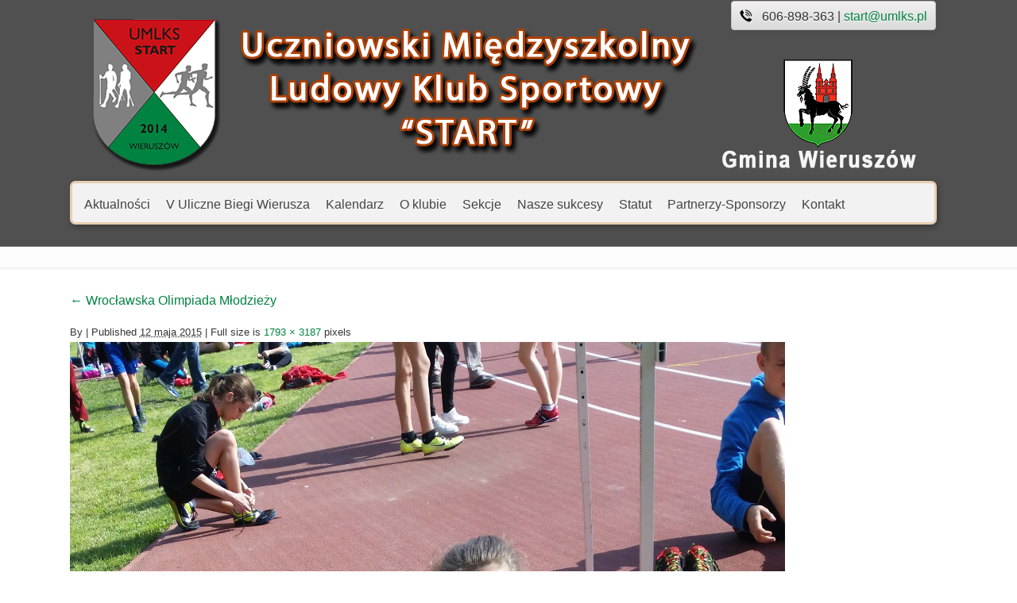

--- FILE ---
content_type: text/html; charset=UTF-8
request_url: http://umlks.pl/kolejny-start-wieruszowskich-lekkoatletow-2/20150509_161113/
body_size: 9061
content:
<!DOCTYPE HTML PUBLIC "-//W3C//DTD HTML 4.01//EN" "http://www.w3.org/TR/html4/strict.dtd">
<html lang="pl-PL"
	prefix="og: https://ogp.me/ns#" >
    <head>
        <meta charset="UTF-8" />
         
        <meta name="viewport" content="width=device-width, initial-scale=1.0, maximum-scale=1.0, user-scalable=0" />
        <link rel="profile" href="http://gmpg.org/xfn/11" />
        <link rel="pingback" href="http://umlks.pl/xmlrpc.php" />
        <link rel="stylesheet" type="text/css" media="all" href="http://umlks.pl/wp-content/themes/road-fighterx/style.css" /> 
        
	  
		<!-- All in One SEO 4.0.18 -->
		<title>| UMLKS START</title>
		<meta property="og:site_name" content="UMLKS START | Uczniowski Międzyszkolny Ludowy Klub Sportowy START" />
		<meta property="og:type" content="article" />
		<meta property="og:title" content="| UMLKS START" />
		<meta property="article:published_time" content="2015-05-12T21:06:17Z" />
		<meta property="article:modified_time" content="2015-05-12T21:11:48Z" />
		<meta property="twitter:card" content="summary" />
		<meta property="twitter:domain" content="umlks.pl" />
		<meta property="twitter:title" content="| UMLKS START" />
		<meta name="google" content="nositelinkssearchbox" />
		<script type="application/ld+json" class="aioseo-schema">
			{"@context":"https:\/\/schema.org","@graph":[{"@type":"WebSite","@id":"http:\/\/umlks.pl\/#website","url":"http:\/\/umlks.pl\/","name":"UMLKS START","description":"Uczniowski Mi\u0119dzyszkolny Ludowy Klub Sportowy START","publisher":{"@id":"http:\/\/umlks.pl\/#organization"}},{"@type":"Organization","@id":"http:\/\/umlks.pl\/#organization","name":"UMLKS START","url":"http:\/\/umlks.pl\/"},{"@type":"BreadcrumbList","@id":"http:\/\/umlks.pl\/kolejny-start-wieruszowskich-lekkoatletow-2\/20150509_161113\/#breadcrumblist","itemListElement":[{"@type":"ListItem","@id":"http:\/\/umlks.pl\/#listItem","position":"1","item":{"@id":"http:\/\/umlks.pl\/#item","name":"Home","description":"Uczniowski Mi\u0119dzyszkolny Ludowy Klub Sportowy START","url":"http:\/\/umlks.pl\/"},"nextItem":"http:\/\/umlks.pl\/kolejny-start-wieruszowskich-lekkoatletow-2\/20150509_161113\/#listItem"},{"@type":"ListItem","@id":"http:\/\/umlks.pl\/kolejny-start-wieruszowskich-lekkoatletow-2\/20150509_161113\/#listItem","position":"2","item":{"@id":"http:\/\/umlks.pl\/kolejny-start-wieruszowskich-lekkoatletow-2\/20150509_161113\/#item","url":"http:\/\/umlks.pl\/kolejny-start-wieruszowskich-lekkoatletow-2\/20150509_161113\/"},"previousItem":"http:\/\/umlks.pl\/#listItem"}]},{"@type":"Person","@id":"http:\/\/umlks.pl\/author\/jarek\/#author","url":"http:\/\/umlks.pl\/author\/jarek\/","name":"jarek","image":{"@type":"ImageObject","@id":"http:\/\/umlks.pl\/kolejny-start-wieruszowskich-lekkoatletow-2\/20150509_161113\/#authorImage","url":"http:\/\/2.gravatar.com\/avatar\/871ddaa351e698b38329d421f2d7926e?s=96&d=mm&r=g","width":"96","height":"96","caption":"jarek"}},{"@type":"ItemPage","@id":"http:\/\/umlks.pl\/kolejny-start-wieruszowskich-lekkoatletow-2\/20150509_161113\/#itempage","url":"http:\/\/umlks.pl\/kolejny-start-wieruszowskich-lekkoatletow-2\/20150509_161113\/","name":"| UMLKS START","inLanguage":"pl-PL","isPartOf":{"@id":"http:\/\/umlks.pl\/#website"},"breadcrumb":{"@id":"http:\/\/umlks.pl\/kolejny-start-wieruszowskich-lekkoatletow-2\/20150509_161113\/#breadcrumblist"},"author":"http:\/\/umlks.pl\/kolejny-start-wieruszowskich-lekkoatletow-2\/20150509_161113\/#author","creator":"http:\/\/umlks.pl\/kolejny-start-wieruszowskich-lekkoatletow-2\/20150509_161113\/#author","datePublished":"2015-05-12T21:06:17+02:00","dateModified":"2015-05-12T21:11:48+02:00"}]}
		</script>
		<!-- All in One SEO -->

<link rel="alternate" type="application/rss+xml" title="UMLKS START &raquo; Kanał z wpisami" href="http://umlks.pl/feed/" />
<link rel="alternate" type="application/rss+xml" title="UMLKS START &raquo; Kanał z komentarzami" href="http://umlks.pl/comments/feed/" />
<link rel="alternate" type="application/rss+xml" title="UMLKS START &raquo;  Kanał z komentarzami" href="http://umlks.pl/kolejny-start-wieruszowskich-lekkoatletow-2/20150509_161113/feed/" />
<script type="text/javascript">
/* <![CDATA[ */
window._wpemojiSettings = {"baseUrl":"https:\/\/s.w.org\/images\/core\/emoji\/15.0.3\/72x72\/","ext":".png","svgUrl":"https:\/\/s.w.org\/images\/core\/emoji\/15.0.3\/svg\/","svgExt":".svg","source":{"concatemoji":"http:\/\/umlks.pl\/wp-includes\/js\/wp-emoji-release.min.js?ver=6.6.4"}};
/*! This file is auto-generated */
!function(i,n){var o,s,e;function c(e){try{var t={supportTests:e,timestamp:(new Date).valueOf()};sessionStorage.setItem(o,JSON.stringify(t))}catch(e){}}function p(e,t,n){e.clearRect(0,0,e.canvas.width,e.canvas.height),e.fillText(t,0,0);var t=new Uint32Array(e.getImageData(0,0,e.canvas.width,e.canvas.height).data),r=(e.clearRect(0,0,e.canvas.width,e.canvas.height),e.fillText(n,0,0),new Uint32Array(e.getImageData(0,0,e.canvas.width,e.canvas.height).data));return t.every(function(e,t){return e===r[t]})}function u(e,t,n){switch(t){case"flag":return n(e,"\ud83c\udff3\ufe0f\u200d\u26a7\ufe0f","\ud83c\udff3\ufe0f\u200b\u26a7\ufe0f")?!1:!n(e,"\ud83c\uddfa\ud83c\uddf3","\ud83c\uddfa\u200b\ud83c\uddf3")&&!n(e,"\ud83c\udff4\udb40\udc67\udb40\udc62\udb40\udc65\udb40\udc6e\udb40\udc67\udb40\udc7f","\ud83c\udff4\u200b\udb40\udc67\u200b\udb40\udc62\u200b\udb40\udc65\u200b\udb40\udc6e\u200b\udb40\udc67\u200b\udb40\udc7f");case"emoji":return!n(e,"\ud83d\udc26\u200d\u2b1b","\ud83d\udc26\u200b\u2b1b")}return!1}function f(e,t,n){var r="undefined"!=typeof WorkerGlobalScope&&self instanceof WorkerGlobalScope?new OffscreenCanvas(300,150):i.createElement("canvas"),a=r.getContext("2d",{willReadFrequently:!0}),o=(a.textBaseline="top",a.font="600 32px Arial",{});return e.forEach(function(e){o[e]=t(a,e,n)}),o}function t(e){var t=i.createElement("script");t.src=e,t.defer=!0,i.head.appendChild(t)}"undefined"!=typeof Promise&&(o="wpEmojiSettingsSupports",s=["flag","emoji"],n.supports={everything:!0,everythingExceptFlag:!0},e=new Promise(function(e){i.addEventListener("DOMContentLoaded",e,{once:!0})}),new Promise(function(t){var n=function(){try{var e=JSON.parse(sessionStorage.getItem(o));if("object"==typeof e&&"number"==typeof e.timestamp&&(new Date).valueOf()<e.timestamp+604800&&"object"==typeof e.supportTests)return e.supportTests}catch(e){}return null}();if(!n){if("undefined"!=typeof Worker&&"undefined"!=typeof OffscreenCanvas&&"undefined"!=typeof URL&&URL.createObjectURL&&"undefined"!=typeof Blob)try{var e="postMessage("+f.toString()+"("+[JSON.stringify(s),u.toString(),p.toString()].join(",")+"));",r=new Blob([e],{type:"text/javascript"}),a=new Worker(URL.createObjectURL(r),{name:"wpTestEmojiSupports"});return void(a.onmessage=function(e){c(n=e.data),a.terminate(),t(n)})}catch(e){}c(n=f(s,u,p))}t(n)}).then(function(e){for(var t in e)n.supports[t]=e[t],n.supports.everything=n.supports.everything&&n.supports[t],"flag"!==t&&(n.supports.everythingExceptFlag=n.supports.everythingExceptFlag&&n.supports[t]);n.supports.everythingExceptFlag=n.supports.everythingExceptFlag&&!n.supports.flag,n.DOMReady=!1,n.readyCallback=function(){n.DOMReady=!0}}).then(function(){return e}).then(function(){var e;n.supports.everything||(n.readyCallback(),(e=n.source||{}).concatemoji?t(e.concatemoji):e.wpemoji&&e.twemoji&&(t(e.twemoji),t(e.wpemoji)))}))}((window,document),window._wpemojiSettings);
/* ]]> */
</script>
<style id='wp-emoji-styles-inline-css' type='text/css'>

	img.wp-smiley, img.emoji {
		display: inline !important;
		border: none !important;
		box-shadow: none !important;
		height: 1em !important;
		width: 1em !important;
		margin: 0 0.07em !important;
		vertical-align: -0.1em !important;
		background: none !important;
		padding: 0 !important;
	}
</style>
<link rel='stylesheet' id='wp-block-library-css' href='http://umlks.pl/wp-includes/css/dist/block-library/style.min.css?ver=6.6.4' type='text/css' media='all' />
<style id='classic-theme-styles-inline-css' type='text/css'>
/*! This file is auto-generated */
.wp-block-button__link{color:#fff;background-color:#32373c;border-radius:9999px;box-shadow:none;text-decoration:none;padding:calc(.667em + 2px) calc(1.333em + 2px);font-size:1.125em}.wp-block-file__button{background:#32373c;color:#fff;text-decoration:none}
</style>
<style id='global-styles-inline-css' type='text/css'>
:root{--wp--preset--aspect-ratio--square: 1;--wp--preset--aspect-ratio--4-3: 4/3;--wp--preset--aspect-ratio--3-4: 3/4;--wp--preset--aspect-ratio--3-2: 3/2;--wp--preset--aspect-ratio--2-3: 2/3;--wp--preset--aspect-ratio--16-9: 16/9;--wp--preset--aspect-ratio--9-16: 9/16;--wp--preset--color--black: #000000;--wp--preset--color--cyan-bluish-gray: #abb8c3;--wp--preset--color--white: #ffffff;--wp--preset--color--pale-pink: #f78da7;--wp--preset--color--vivid-red: #cf2e2e;--wp--preset--color--luminous-vivid-orange: #ff6900;--wp--preset--color--luminous-vivid-amber: #fcb900;--wp--preset--color--light-green-cyan: #7bdcb5;--wp--preset--color--vivid-green-cyan: #00d084;--wp--preset--color--pale-cyan-blue: #8ed1fc;--wp--preset--color--vivid-cyan-blue: #0693e3;--wp--preset--color--vivid-purple: #9b51e0;--wp--preset--gradient--vivid-cyan-blue-to-vivid-purple: linear-gradient(135deg,rgba(6,147,227,1) 0%,rgb(155,81,224) 100%);--wp--preset--gradient--light-green-cyan-to-vivid-green-cyan: linear-gradient(135deg,rgb(122,220,180) 0%,rgb(0,208,130) 100%);--wp--preset--gradient--luminous-vivid-amber-to-luminous-vivid-orange: linear-gradient(135deg,rgba(252,185,0,1) 0%,rgba(255,105,0,1) 100%);--wp--preset--gradient--luminous-vivid-orange-to-vivid-red: linear-gradient(135deg,rgba(255,105,0,1) 0%,rgb(207,46,46) 100%);--wp--preset--gradient--very-light-gray-to-cyan-bluish-gray: linear-gradient(135deg,rgb(238,238,238) 0%,rgb(169,184,195) 100%);--wp--preset--gradient--cool-to-warm-spectrum: linear-gradient(135deg,rgb(74,234,220) 0%,rgb(151,120,209) 20%,rgb(207,42,186) 40%,rgb(238,44,130) 60%,rgb(251,105,98) 80%,rgb(254,248,76) 100%);--wp--preset--gradient--blush-light-purple: linear-gradient(135deg,rgb(255,206,236) 0%,rgb(152,150,240) 100%);--wp--preset--gradient--blush-bordeaux: linear-gradient(135deg,rgb(254,205,165) 0%,rgb(254,45,45) 50%,rgb(107,0,62) 100%);--wp--preset--gradient--luminous-dusk: linear-gradient(135deg,rgb(255,203,112) 0%,rgb(199,81,192) 50%,rgb(65,88,208) 100%);--wp--preset--gradient--pale-ocean: linear-gradient(135deg,rgb(255,245,203) 0%,rgb(182,227,212) 50%,rgb(51,167,181) 100%);--wp--preset--gradient--electric-grass: linear-gradient(135deg,rgb(202,248,128) 0%,rgb(113,206,126) 100%);--wp--preset--gradient--midnight: linear-gradient(135deg,rgb(2,3,129) 0%,rgb(40,116,252) 100%);--wp--preset--font-size--small: 13px;--wp--preset--font-size--medium: 20px;--wp--preset--font-size--large: 36px;--wp--preset--font-size--x-large: 42px;--wp--preset--spacing--20: 0.44rem;--wp--preset--spacing--30: 0.67rem;--wp--preset--spacing--40: 1rem;--wp--preset--spacing--50: 1.5rem;--wp--preset--spacing--60: 2.25rem;--wp--preset--spacing--70: 3.38rem;--wp--preset--spacing--80: 5.06rem;--wp--preset--shadow--natural: 6px 6px 9px rgba(0, 0, 0, 0.2);--wp--preset--shadow--deep: 12px 12px 50px rgba(0, 0, 0, 0.4);--wp--preset--shadow--sharp: 6px 6px 0px rgba(0, 0, 0, 0.2);--wp--preset--shadow--outlined: 6px 6px 0px -3px rgba(255, 255, 255, 1), 6px 6px rgba(0, 0, 0, 1);--wp--preset--shadow--crisp: 6px 6px 0px rgba(0, 0, 0, 1);}:where(.is-layout-flex){gap: 0.5em;}:where(.is-layout-grid){gap: 0.5em;}body .is-layout-flex{display: flex;}.is-layout-flex{flex-wrap: wrap;align-items: center;}.is-layout-flex > :is(*, div){margin: 0;}body .is-layout-grid{display: grid;}.is-layout-grid > :is(*, div){margin: 0;}:where(.wp-block-columns.is-layout-flex){gap: 2em;}:where(.wp-block-columns.is-layout-grid){gap: 2em;}:where(.wp-block-post-template.is-layout-flex){gap: 1.25em;}:where(.wp-block-post-template.is-layout-grid){gap: 1.25em;}.has-black-color{color: var(--wp--preset--color--black) !important;}.has-cyan-bluish-gray-color{color: var(--wp--preset--color--cyan-bluish-gray) !important;}.has-white-color{color: var(--wp--preset--color--white) !important;}.has-pale-pink-color{color: var(--wp--preset--color--pale-pink) !important;}.has-vivid-red-color{color: var(--wp--preset--color--vivid-red) !important;}.has-luminous-vivid-orange-color{color: var(--wp--preset--color--luminous-vivid-orange) !important;}.has-luminous-vivid-amber-color{color: var(--wp--preset--color--luminous-vivid-amber) !important;}.has-light-green-cyan-color{color: var(--wp--preset--color--light-green-cyan) !important;}.has-vivid-green-cyan-color{color: var(--wp--preset--color--vivid-green-cyan) !important;}.has-pale-cyan-blue-color{color: var(--wp--preset--color--pale-cyan-blue) !important;}.has-vivid-cyan-blue-color{color: var(--wp--preset--color--vivid-cyan-blue) !important;}.has-vivid-purple-color{color: var(--wp--preset--color--vivid-purple) !important;}.has-black-background-color{background-color: var(--wp--preset--color--black) !important;}.has-cyan-bluish-gray-background-color{background-color: var(--wp--preset--color--cyan-bluish-gray) !important;}.has-white-background-color{background-color: var(--wp--preset--color--white) !important;}.has-pale-pink-background-color{background-color: var(--wp--preset--color--pale-pink) !important;}.has-vivid-red-background-color{background-color: var(--wp--preset--color--vivid-red) !important;}.has-luminous-vivid-orange-background-color{background-color: var(--wp--preset--color--luminous-vivid-orange) !important;}.has-luminous-vivid-amber-background-color{background-color: var(--wp--preset--color--luminous-vivid-amber) !important;}.has-light-green-cyan-background-color{background-color: var(--wp--preset--color--light-green-cyan) !important;}.has-vivid-green-cyan-background-color{background-color: var(--wp--preset--color--vivid-green-cyan) !important;}.has-pale-cyan-blue-background-color{background-color: var(--wp--preset--color--pale-cyan-blue) !important;}.has-vivid-cyan-blue-background-color{background-color: var(--wp--preset--color--vivid-cyan-blue) !important;}.has-vivid-purple-background-color{background-color: var(--wp--preset--color--vivid-purple) !important;}.has-black-border-color{border-color: var(--wp--preset--color--black) !important;}.has-cyan-bluish-gray-border-color{border-color: var(--wp--preset--color--cyan-bluish-gray) !important;}.has-white-border-color{border-color: var(--wp--preset--color--white) !important;}.has-pale-pink-border-color{border-color: var(--wp--preset--color--pale-pink) !important;}.has-vivid-red-border-color{border-color: var(--wp--preset--color--vivid-red) !important;}.has-luminous-vivid-orange-border-color{border-color: var(--wp--preset--color--luminous-vivid-orange) !important;}.has-luminous-vivid-amber-border-color{border-color: var(--wp--preset--color--luminous-vivid-amber) !important;}.has-light-green-cyan-border-color{border-color: var(--wp--preset--color--light-green-cyan) !important;}.has-vivid-green-cyan-border-color{border-color: var(--wp--preset--color--vivid-green-cyan) !important;}.has-pale-cyan-blue-border-color{border-color: var(--wp--preset--color--pale-cyan-blue) !important;}.has-vivid-cyan-blue-border-color{border-color: var(--wp--preset--color--vivid-cyan-blue) !important;}.has-vivid-purple-border-color{border-color: var(--wp--preset--color--vivid-purple) !important;}.has-vivid-cyan-blue-to-vivid-purple-gradient-background{background: var(--wp--preset--gradient--vivid-cyan-blue-to-vivid-purple) !important;}.has-light-green-cyan-to-vivid-green-cyan-gradient-background{background: var(--wp--preset--gradient--light-green-cyan-to-vivid-green-cyan) !important;}.has-luminous-vivid-amber-to-luminous-vivid-orange-gradient-background{background: var(--wp--preset--gradient--luminous-vivid-amber-to-luminous-vivid-orange) !important;}.has-luminous-vivid-orange-to-vivid-red-gradient-background{background: var(--wp--preset--gradient--luminous-vivid-orange-to-vivid-red) !important;}.has-very-light-gray-to-cyan-bluish-gray-gradient-background{background: var(--wp--preset--gradient--very-light-gray-to-cyan-bluish-gray) !important;}.has-cool-to-warm-spectrum-gradient-background{background: var(--wp--preset--gradient--cool-to-warm-spectrum) !important;}.has-blush-light-purple-gradient-background{background: var(--wp--preset--gradient--blush-light-purple) !important;}.has-blush-bordeaux-gradient-background{background: var(--wp--preset--gradient--blush-bordeaux) !important;}.has-luminous-dusk-gradient-background{background: var(--wp--preset--gradient--luminous-dusk) !important;}.has-pale-ocean-gradient-background{background: var(--wp--preset--gradient--pale-ocean) !important;}.has-electric-grass-gradient-background{background: var(--wp--preset--gradient--electric-grass) !important;}.has-midnight-gradient-background{background: var(--wp--preset--gradient--midnight) !important;}.has-small-font-size{font-size: var(--wp--preset--font-size--small) !important;}.has-medium-font-size{font-size: var(--wp--preset--font-size--medium) !important;}.has-large-font-size{font-size: var(--wp--preset--font-size--large) !important;}.has-x-large-font-size{font-size: var(--wp--preset--font-size--x-large) !important;}
:where(.wp-block-post-template.is-layout-flex){gap: 1.25em;}:where(.wp-block-post-template.is-layout-grid){gap: 1.25em;}
:where(.wp-block-columns.is-layout-flex){gap: 2em;}:where(.wp-block-columns.is-layout-grid){gap: 2em;}
:root :where(.wp-block-pullquote){font-size: 1.5em;line-height: 1.6;}
</style>
<link rel='stylesheet' id='rm_theme_classic_label_top-css' href='http://umlks.pl/wp-content/plugins/custom-registration-form-builder-with-submission-manager/public/css/theme_rm_classic_label_top.css?ver=%203.8.3.8' type='text/css' media='all' />
<link rel='stylesheet' id='RegistrationMagic-css' href='http://umlks.pl/wp-content/plugins/custom-registration-form-builder-with-submission-manager/public/css/style_rm_front_end.css?ver=%203.8.3.8' type='text/css' media='all' />
<link rel='stylesheet' id='wp-lightbox-2.min.css-css' href='http://umlks.pl/wp-content/plugins/wp-lightbox-2/styles/lightbox.min.pl_PL.css?ver=1.3.4' type='text/css' media='all' />
<script type="text/javascript" src="http://umlks.pl/wp-includes/js/jquery/jquery.min.js?ver=3.7.1" id="jquery-core-js"></script>
<script type="text/javascript" src="http://umlks.pl/wp-includes/js/jquery/jquery-migrate.min.js?ver=3.4.1" id="jquery-migrate-js"></script>
<script type="text/javascript" src="http://umlks.pl/wp-includes/js/jquery/ui/core.min.js?ver=1.13.3" id="jquery-ui-core-js"></script>
<script type="text/javascript" src="http://umlks.pl/wp-includes/js/jquery/ui/mouse.min.js?ver=1.13.3" id="jquery-ui-mouse-js"></script>
<script type="text/javascript" src="http://umlks.pl/wp-includes/js/jquery/ui/sortable.min.js?ver=1.13.3" id="jquery-ui-sortable-js"></script>
<script type="text/javascript" src="http://umlks.pl/wp-includes/js/jquery/ui/tabs.min.js?ver=1.13.3" id="jquery-ui-tabs-js"></script>
<script type="text/javascript" src="http://umlks.pl/wp-includes/js/jquery/ui/datepicker.min.js?ver=1.13.3" id="jquery-ui-datepicker-js"></script>
<script type="text/javascript" id="jquery-ui-datepicker-js-after">
/* <![CDATA[ */
jQuery(function(jQuery){jQuery.datepicker.setDefaults({"closeText":"Zamknij","currentText":"Dzisiaj","monthNames":["stycze\u0144","luty","marzec","kwiecie\u0144","maj","czerwiec","lipiec","sierpie\u0144","wrzesie\u0144","pa\u017adziernik","listopad","grudzie\u0144"],"monthNamesShort":["sty","lut","mar","kwi","maj","cze","lip","sie","wrz","pa\u017a","lis","gru"],"nextText":"Nast\u0119pny","prevText":"Poprzedni","dayNames":["niedziela","poniedzia\u0142ek","wtorek","\u015broda","czwartek","pi\u0105tek","sobota"],"dayNamesShort":["niedz.","pon.","wt.","\u015br.","czw.","pt.","sob."],"dayNamesMin":["N","P","W","\u015a","C","P","S"],"dateFormat":"d MM yy","firstDay":1,"isRTL":false});});
/* ]]> */
</script>
<script type="text/javascript" src="http://umlks.pl/wp-includes/js/jquery/ui/effect.min.js?ver=1.13.3" id="jquery-effects-core-js"></script>
<script type="text/javascript" src="http://umlks.pl/wp-includes/js/jquery/ui/effect-slide.min.js?ver=1.13.3" id="jquery-effects-slide-js"></script>
<script type="text/javascript" id="rm_front-js-extra">
/* <![CDATA[ */
var rm_ajax = {"url":"http:\/\/umlks.pl\/wp-admin\/admin-ajax.php","gmap_api":null};
/* ]]> */
</script>
<script type="text/javascript" src="http://umlks.pl/wp-content/plugins/custom-registration-form-builder-with-submission-manager/public/js/script_rm_front.js?ver=%203.8.3.8" id="rm_front-js"></script>
<script type="text/javascript" src="http://umlks.pl/wp-content/themes/road-fighterx/js/ddsmoothmenu.js?ver=6.6.4" id="roadfighter-ddsmoothmenu-js"></script>
<script type="text/javascript" src="http://umlks.pl/wp-content/themes/road-fighterx/js/cufon-yui.js?ver=6.6.4" id="roadfighter-cunfon-yui-js"></script>
<script type="text/javascript" src="http://umlks.pl/wp-content/themes/road-fighterx/js/Elampa_400.font.js?ver=6.6.4" id="roadfighter-Elampa-font-js"></script>
<script type="text/javascript" src="http://umlks.pl/wp-content/themes/road-fighterx/js/custom.js?ver=6.6.4" id="roadfighter-custom-js"></script>
<link rel="https://api.w.org/" href="http://umlks.pl/wp-json/" /><link rel="alternate" title="JSON" type="application/json" href="http://umlks.pl/wp-json/wp/v2/media/495" /><link rel="EditURI" type="application/rsd+xml" title="RSD" href="http://umlks.pl/xmlrpc.php?rsd" />
<meta name="generator" content="WordPress 6.6.4" />
<link rel='shortlink' href='http://umlks.pl/?p=495' />
<link rel="alternate" title="oEmbed (JSON)" type="application/json+oembed" href="http://umlks.pl/wp-json/oembed/1.0/embed?url=http%3A%2F%2Fumlks.pl%2Fkolejny-start-wieruszowskich-lekkoatletow-2%2F20150509_161113%2F" />
<link rel="alternate" title="oEmbed (XML)" type="text/xml+oembed" href="http://umlks.pl/wp-json/oembed/1.0/embed?url=http%3A%2F%2Fumlks.pl%2Fkolejny-start-wieruszowskich-lekkoatletow-2%2F20150509_161113%2F&#038;format=xml" />
<style type="text/css">
    .calnk a:hover {
        background-position:0 0;
        text-decoration:none;  
        color:#000000;
        border-bottom:0px dotted #000000;
     }
    .calnk a:visited {
        text-decoration:none;
        color:#000000;
        border-bottom:0px dotted #000000;
    }
    .calnk a {
        text-decoration:none; 
        color:#000000; 
        border-bottom:0px dotted #000000;
    }
    .calnk a span { 
        display:none; 
    }
    .calnk a:hover span {
        color:#333333; 
        background:#F6F79B; 
        display:block;
        position:absolute; 
        margin-top:1px; 
        padding:5px; 
        width:300px; 
        z-index:100;
        line-height:1.2em;
    }
    .calendar-table {
        border:0 !important;
        width:100% !important;
        border-collapse:separate !important;
        border-spacing:2px !important;
    }
    .calendar-heading {
        height:25px;
        text-align:center;
        border:1px solid #D6DED5;
        background-color:#E4EBE3;
    }
    .calendar-next {
        width:25%;
        text-align:center;
    }
    .calendar-prev {
        width:25%;
        text-align:center;
    }
    .calendar-month {
        width:50%;
        text-align:center;
        font-weight:bold;
    }
    .normal-day-heading {
        text-align:center;
        width:25px;
        height:25px;
        font-size:0.8em;
        border:1px solid #DFE6DE;
        background-color:#EBF2EA;
    }
    .weekend-heading {
        text-align:center;
        width:25px;
        height:25px;
        font-size:0.8em;
        border:1px solid #DFE6DE;
        background-color:#EBF2EA;
        color:#FF0000;
    }
    .day-with-date {
        vertical-align:text-top;
        text-align:left;
        width:60px;
        height:60px;
        border:1px solid #DFE6DE;
    }
    .no-events {

    }
    .day-without-date {
        width:60px;
        height:60px;
        border:1px solid #E9F0E8;
    }
    span.weekend {
        color:#FF0000;
    }
    .current-day {
        vertical-align:text-top;
        text-align:left;
        width:60px;
        height:60px;
        border:1px solid #BFBFBF;
        background-color:#E4EBE3;
    }
    span.event {
        font-size:0.75em;
line-height: 11px;
    }
    .kjo-link {
        font-size:0.75em;
        text-align:center;
    }
    .calendar-date-switcher {
        height:25px;
        text-align:center;
        border:1px solid #D6DED5;
        background-color:#E4EBE3;
    }
    .calendar-date-switcher form {
        margin:2px;
    }
    .calendar-date-switcher input {
        border:1px #D6DED5 solid;
        margin:0;
    }
    .calendar-date-switcher select {
        border:1px #D6DED5 solid;
        margin:0;
    }
    .calnk a:hover span span.event-title {
        padding:0;
        text-align:center;
        font-weight:bold;
        font-size:1.2em;
        margin-left:0px;
    }
    .calnk a:hover span span.event-title-break {
        width:96%;
        text-align:center;
        height:1px;
        margin-top:5px;
        margin-right:2%;
        padding:0;
        background-color:#000000;
        margin-left:0px;
    }
    .calnk a:hover span span.event-content-break {
        width:96%;
        text-align:center;
        height:1px;
        margin-top:5px;
        margin-right:2%;
        padding:0;
        background-color:#000000;
        margin-left:0px;
    }
    .page-upcoming-events {
        font-size:80%;
    }
    .page-todays-events {
        font-size:80%;
    }
    .calendar-table table,tbody,tr,td {
        margin:0 !important;
        padding:0 !important;
    }
    table.calendar-table {
        margin-bottom:5px !important;
    }
    .cat-key {
        width:100%;
        margin-top:30px;
        padding:5px;
        border:0 !important;
    }
    .cal-separate {
       border:0 !important;
       margin-top:10px;
    }
    table.cat-key {
       margin-top:5px !important;
       border:1px solid #DFE6DE !important;
       border-collapse:separate !important;
       border-spacing:4px !important;
       margin-left:2px !important;
       width:99.5% !important;
       margin-bottom:5px !important;
    }
    .cat-key td {
       border:0 !important;
    }
</style>

<!--Plugin WP Admin Bar Removal 2014.0816.0392 Active - Tag 74be16979710d4c4e7c6647856088456-->

<!--Site Optimized to Speedup Control Panel Minimize Memory Consumption with Disabled Toolbar-->

<link rel="apple-touch-icon" sizes="180x180" href="/wp-content/uploads/fbrfg/apple-touch-icon.png">
<link rel="icon" type="image/png" sizes="32x32" href="/wp-content/uploads/fbrfg/favicon-32x32.png">
<link rel="icon" type="image/png" sizes="16x16" href="/wp-content/uploads/fbrfg/favicon-16x16.png">
<link rel="manifest" href="/wp-content/uploads/fbrfg/site.webmanifest">
<link rel="mask-icon" href="/wp-content/uploads/fbrfg/safari-pinned-tab.svg" color="#5bbad5">
<link rel="shortcut icon" href="/wp-content/uploads/fbrfg/favicon.ico">
<meta name="msapplication-TileColor" content="#da532c">
<meta name="msapplication-config" content="/wp-content/uploads/fbrfg/browserconfig.xml">
<meta name="theme-color" content="#ffffff">        <link rel="shortcut icon" href="http://umlks.pl/wp-content/themes/road-fighterx/images/favicon.ico" />
        <!-- Custom Styling -->
<style type="text/css">
#menu .ddsmoothmenu li a {
text-weidth: bold; padding: 14.5px 8px 17px 8px; font-family: arial;
}
.content-bar .post .post_content p, .content-bar p {font-size: 1.2em; line-height: 1.5em;}
.content-bar .post .post_content .read_more {text-weidth: bold; font-size: 1.6em;}
.page-content .content-bar h1, .content-bar .post .post_title { font-size: 1.7em; padding-bottom: 20px;}
</style>
<style type="text/css" id="custom-background-css">
body.custom-background { background-image: url("http://umlks.pl/wp-content/themes/road-fighterx/images/bg.png"); background-position: left top; background-size: auto; background-repeat: repeat; background-attachment: scroll; }
</style>
	    </head>
    <body class="attachment attachment-template-default single single-attachment postid-495 attachmentid-495 attachment-jpeg custom-background" style="background:url('');">
        <div class="header_container not_home             ">
            <div class="container_24">
                <div class="grid_24">
                    <header class="header not_home">
                        <div class="header_wrapper">
                            <div class="grid_10 alpha">
                                <div class="logo">
                                    <a href="http://umlks.pl"><img src="http://umlks.pl/wp-content/uploads/2014/12/logop.png" alt="UMLKS START logo"/></a>
                                </div>
                            </div>
                            <div class="grid_14 omega">            
                                <div class="call-us">
                                                                            <p>  606-898-363 | <a href="mailto:start@umlks.pl">start@umlks.pl</a></p>
                                                                 </div>
                            </div>        
                        </div>
                        <div class="clear"></div>
                        <div class="menu-wrapper">
                            <div id="MainNav">
                                <a href="#" class="mobile_nav closed">Pages Navigation Menu<span></span></a>
                            <div id="menu" class="menu-jarek-container"><ul id="menu-jarek" class="ddsmoothmenu"><li id="menu-item-2363" class="menu-item menu-item-type-taxonomy menu-item-object-category menu-item-2363"><a href="http://umlks.pl/category/aktualnosci/">Aktualności</a></li>
<li id="menu-item-2357" class="menu-item menu-item-type-post_type menu-item-object-page menu-item-2357"><a href="http://umlks.pl/v-uliczne-biegi-wierusza/">V Uliczne Biegi Wierusza</a></li>
<li id="menu-item-2372" class="menu-item menu-item-type-post_type menu-item-object-page menu-item-2372"><a href="http://umlks.pl/kalendarz/">Kalendarz</a></li>
<li id="menu-item-2360" class="menu-item menu-item-type-post_type menu-item-object-page menu-item-2360"><a href="http://umlks.pl/o-klubie/">O klubie</a></li>
<li id="menu-item-2361" class="menu-item menu-item-type-post_type menu-item-object-page menu-item-2361"><a href="http://umlks.pl/sekcje/">Sekcje</a></li>
<li id="menu-item-2362" class="menu-item menu-item-type-post_type menu-item-object-page menu-item-2362"><a href="http://umlks.pl/nasze-sukcesy/">Nasze sukcesy</a></li>
<li id="menu-item-2358" class="menu-item menu-item-type-post_type menu-item-object-page menu-item-2358"><a href="http://umlks.pl/statut/">Statut</a></li>
<li id="menu-item-2367" class="menu-item menu-item-type-post_type menu-item-object-page menu-item-2367"><a href="http://umlks.pl/partnerzy-sponsorzy/">Partnerzy-Sponsorzy</a></li>
<li id="menu-item-2359" class="menu-item menu-item-type-post_type menu-item-object-page menu-item-2359"><a href="http://umlks.pl/kontakt/">Kontakt</a></li>
</ul></div> 
                            </div>   
                        </div>
                    </header>
                </div>
                <div class="clear"></div>
            </div>
        </div><div class="page_heading_container">
    <div class="container_24">
        <div class="grid_24">
            <div class="page_heading_content">
                <p></p>
            </div>
        </div>
        <div class="clear"></div>
    </div>
</div>
<div class="page-container">
    <div class="container_24">
        <div class="grid_24">
            <div class="page-content">
                <div class="fullwidth">
                    <p>
                        <a href="http://umlks.pl/kolejny-start-wieruszowskich-lekkoatletow-2/" title="Return to Wrocławska Olimpiada Młodzieży" rel="gallery">
                            <span>&larr;</span> Wrocławska Olimpiada Młodzieży                        </a>
                    </p>
                    By <a class="url fn n" href="http://umlks.pl/author/" title="View all posts by "></a>                    <span>|</span>
                    Published <abbr title="23:06">12 maja 2015</abbr> | Full size is <a href="http://umlks.pl/wp-content/uploads/2015/05/20150509_161113.jpg" title="Link to full-size image">1793 &times; 3187</a> pixels                                        <!-- .entry-meta -->
                                            <p><a href="http://umlks.pl/kolejny-start-wieruszowskich-lekkoatletow-2/20150509_162430/" title="" rel="attachment">
                                <img width="900" height="1600" src="http://umlks.pl/wp-content/uploads/2015/05/20150509_161113.jpg" class="attachment-900x9999 size-900x9999" alt="" decoding="async" fetchpriority="high" srcset="http://umlks.pl/wp-content/uploads/2015/05/20150509_161113.jpg 1793w, http://umlks.pl/wp-content/uploads/2015/05/20150509_161113-169x300.jpg 169w, http://umlks.pl/wp-content/uploads/2015/05/20150509_161113-576x1024.jpg 576w, http://umlks.pl/wp-content/uploads/2015/05/20150509_161113-126x224.jpg 126w" sizes="(max-width: 900px) 100vw, 900px" />                            </a></p>

                        <nav id="nav-single">
                            <span class="nav-previous"><a href='http://umlks.pl/kolejny-start-wieruszowskich-lekkoatletow-2/20150509_144831/'><img width="150" height="150" src="http://umlks.pl/wp-content/uploads/2015/05/20150509_144831-150x150.jpg" class="attachment-thumbnail size-thumbnail" alt="" decoding="async" /></a></span>
                            <span class="nav-next"><a href='http://umlks.pl/kolejny-start-wieruszowskich-lekkoatletow-2/20150509_162430/'><img width="150" height="150" src="http://umlks.pl/wp-content/uploads/2015/05/20150509_162430-150x150.jpg" class="attachment-thumbnail size-thumbnail" alt="" decoding="async" /></a></span>
                        </nav><!-- #nav-single -->

                                                                                                    Bookmark the <a href="http://umlks.pl/kolejny-start-wieruszowskich-lekkoatletow-2/20150509_161113/" title="Permalink to " rel="bookmark">permalink</a>.                                        <!-- You can start editing here. -->
<div id="commentsbox">
                        <!-- If comments are closed. -->
                         <p class="nocomments">Comments are closed.</p>
                            </div>
                </div> 
            </div>
        </div>
        <div class="clear"></div>
    </div>
</div>
<div class="footer_container">
    <div class="container_24">
        <div class="grid_24">
            <div class="footer">
                <div class="grid_6 alpha">
    <div class="footer_widget first">
                    </div>
</div>
<div class="grid_6">
    <div class="footer_widget">
         
         
    </div>
</div>
<div class="grid_6">
    <div class="footer_widget">
                    </div>
</div>
<div class="grid_6 omega">
    <div class="footer_widget last">
                    </div>
</div>            </div>
        </div>
        <div class="clear"></div>
    </div>
</div>
<div class="bottom_footer_container">
    <div class="container_24">
        <div class="grid_24">
            <div class="bottom_footer_content">
                <div class="grid_8 alpha">         
			
                    <ul class="social_logos">
                        		
                                                     <li class="sl-1"><a href="https://www.facebook.com/groups/229040033973685/"><span></span></a></li>
                         
                       
                    </ul>
                </div>
                <div class="grid_16 omega">
                    <div class="copyrightinfo">
                        <p class="copyright"><a href="http://www.inkthemes.com">RoadFighter Theme</a> Powered By<a href="http%3A%2F%2Fwww.wordpress.org">WordPress</a> | Wdrożenie <a href="http://www.rkowalczyk.pl/" target="_blank">R.Kowalczyk</a> | UMLKS START Wieruszów &copy; 2014-2026</p>
                    </div>
                </div>
            </div>
        </div>
    </div>
    <div class="clear"></div>
</div>

<!--Plugin WP Admin Bar Removal 2014.0816.0392 Active - Tag 74be16979710d4c4e7c6647856088456-->

<!--Site Optimized to Speedup Control Panel Minimize Memory Consumption with Disabled Toolbar-->

<script type="text/javascript" id="wp-jquery-lightbox-js-extra">
/* <![CDATA[ */
var JQLBSettings = {"fitToScreen":"0","resizeSpeed":"400","displayDownloadLink":"0","navbarOnTop":"0","loopImages":"","resizeCenter":"","marginSize":"0","linkTarget":"_self","help":"","prevLinkTitle":"previous image","nextLinkTitle":"next image","prevLinkText":"\u00ab Previous","nextLinkText":"Next \u00bb","closeTitle":"close image gallery","image":"Image ","of":" of ","download":"Download","jqlb_overlay_opacity":"80","jqlb_overlay_color":"#000000","jqlb_overlay_close":"1","jqlb_border_width":"10","jqlb_border_color":"#ffffff","jqlb_border_radius":"0","jqlb_image_info_background_transparency":"100","jqlb_image_info_bg_color":"#ffffff","jqlb_image_info_text_color":"#000000","jqlb_image_info_text_fontsize":"10","jqlb_show_text_for_image":"1","jqlb_next_image_title":"next image","jqlb_previous_image_title":"previous image","jqlb_next_button_image":"http:\/\/umlks.pl\/wp-content\/plugins\/wp-lightbox-2\/styles\/images\/pl_PL\/next.gif","jqlb_previous_button_image":"http:\/\/umlks.pl\/wp-content\/plugins\/wp-lightbox-2\/styles\/images\/pl_PL\/prev.gif","jqlb_maximum_width":"","jqlb_maximum_height":"","jqlb_show_close_button":"1","jqlb_close_image_title":"close image gallery","jqlb_close_image_max_heght":"22","jqlb_image_for_close_lightbox":"http:\/\/umlks.pl\/wp-content\/plugins\/wp-lightbox-2\/styles\/images\/pl_PL\/closelabel.gif","jqlb_keyboard_navigation":"1","jqlb_popup_size_fix":"0"};
/* ]]> */
</script>
<script type="text/javascript" src="http://umlks.pl/wp-content/plugins/wp-lightbox-2/js/dist/wp-lightbox-2.min.js?ver=1.3.4.1" id="wp-jquery-lightbox-js"></script>
<script type="text/javascript" src="http://umlks.pl/wp-content/themes/road-fighterx/js/mobile-menu.js?ver=6.6.4" id="mobile-menu-js"></script>
</body>
</html>


--- FILE ---
content_type: text/css
request_url: http://umlks.pl/wp-content/themes/road-fighterx/style.css
body_size: 12610
content:
/*
Theme Name: Road Fighter  
Theme URI: http://www.inkthemes.com/wp-themes/roadfighter-wordpress-theme/
Description: The Road Fighter WordPress Theme is a simple and beautiful theme with lots of customization options that can tweaked by Theme Options Panel like logos, intro texts, background etc. The Road Fighter Theme supports five widgetized areas (two in the sidebar, three in the footer) and featured images(thumbnails for gallery posts and custom header images for posts and pages). It also includes admin Visual Editor, special styles for posts in the single post and has an optional one-column page default template that removes the sidebar. The theme has fully customizable front page.
Author: InkThemes.com
Author URI: http://www.inkthemes.com
Version: 1.2.5
License: GNU General Public License
License URI: license.txt
Tags: orange, two-columns, fixed-width, threaded-comments, translation-ready, microformats,  editor-style, custom-menu
*/
/* 
WARNING! DO NOT EDIT THIS FILE!

To make it easy to update your theme, you should not edit the styles in this file. Instead use 
the custom.css file to add your styles. You can copy a style from this file and paste it in 
custom.css and it will override the style in this file. You have been warned! :)
*/
@import url(css/reset.css);
@import url(css/960_24_col_responsive.css);
body {
    font-family:tahoma, 'verdana', 'Lucida Grande', HelveticaNeue, 'Helvetica Neue', Helvetica, Arial, sans-serif;
    font-size:13px;
    line-height:25px;
    color:#373636;
    background:url(images/bg.png) repeat;
    background-attachment:fixed;
}
h1, h2, h3, h4, h5, h6 {
    font-family:"Elampa", verdana, Arial, sans-serif;
    font-weight:normal;
    color:#010101;
}
h1 {
    font-size:28px;
}
h2 {
    font-size:22px;
}
h3 {
    font-size:20px;
}
h4 {
    font-size:18px;
}
h5 {
    font-size:16px;
}
h6 {
    font-size:12px;
}
p {
    line-height: 25px;
    color: #312F2F;
    font-size: 1.2em;
}
hr {
    background-color: #ccc;
    border: 0;
    height: 1px;
    margin-bottom: 1.625em;
    margin-top:5px;
}
a {
    text-decoration:none;
    color:#008241;
}

a img {
    border:none;
}
:focus {
    outline:none;
}
input[type="submit"] {
    cursor:pointer;
}
ol {
    list-style: decimal;
}
ul {
    list-style: disc;
}
li {
    margin-left:30px;
    font-size: 1.2em;
}
p, dl, hr, h1, h2, h3, h4, h5, h6, ol, ul, pre, table, address, fieldset, figure {
    margin-bottom:15px;
    font-weight:normal;
}
td, th {
    border: 1px solid #ccc;
    padding: 3px;
}
th {
    background: #cccccc;
}
.header_container{
    position:relative;
    border-top:0px solid #008241;
}
.header_container.not_home{
    background:#505050 url(images/header-bg.png) no-repeat;
    background-position: top center;
    min-height:310px;
    border-bottom:1px solid #686869;
}
.page_index_container{
    background:#2f2f2f url(images/header-bg.png) repeat-y;
    min-height:195px;
    border-bottom:1px solid #686869;
}
.header{
    z-index:1;
    position:absolute;
    top:14px;
    width:1092px;
}
.header_wrapper{
    margin-top:1px;
    margin-bottom:15px;
}
.header_wrapper .logo{
    margin-top:2px;
}
.header_wrapper .logo img{
    max-width:850px;
    max-height:200px;
}
.header_wrapper .call-us{	
    background:#dcdcdc url(images/tap-bg.png) repeat-x;
    padding: 6px 10px 4px 10px;
    display:inline-block;
    float:right;
    border:1px solid #c0c0c0;
    margin-right:-4px;
    border-radius:4px;
    -moz-box-shadow: 2px 2px 5px 0px rgba(71, 71, 71, 0.2);
    -webkit-box-shadow: 2px 2px 5px 0px rgba(71, 71, 71, 0.2);
    box-shadow: 2px 2px 5px 0px rgba(71, 71, 71, 0.2);
}
.header_wrapper .call-us:hover{	
    -webkit-animation: pulse 1s ease-in-out;
    -moz-animation: pulse 1s ease-in-out; 
    -o-animation: pulse 1s ease-in-out;
    animation: pulse 1s ease-in-out; 
}
.header_wrapper .call-us p{
    text-align:right;
    background:url(images/call.png) left center no-repeat;
    margin-bottom:0;
    padding-left:28px;
    text-shadow:0 1px 0 #fff;
}
.menu-wrapper{
    background:rgba(255,255,255,0.85);
    background:url(images/menu-bg.png) repeat;
    border:3px solid #e9ceb2;
    border-radius:7px;
    -moz-box-shadow:    2px 3px 8px 0px rgba(0,0,0,0.3);
    -webkit-box-shadow: 2px 3px 8px 0px rgba(0,0,0,0.3);
    box-shadow:         2px 3px 8px 0px rgba(0,0,0,0.3);
    margin-top:25px;
}
.mobieMenu{
    margin:0 auto;
    width:70%;
    margin-top:12px;
    text-align:center;
    margin-left:70px;
}
.menu_bar {
    border:1px solid #d9d9d9;
    background:#fff;
    display:block;
    padding-bottom:20px;
    padding-top:5px;
    padding-left:20px;
    margin-top:15px;
}
#menu {
    position:relative;
}
#menu ul {
    list-style-type:none;

}
#menu .ddsmoothmenu {
    list-style:none;
    position:relative;
    z-index:10;
    margin-top: 13px;
    margin-bottom: 10px;
    margin-left: 7px;
}
#menu .ddsmoothmenu li > ul li > ul {
    margin-top:1px;
}
#menu .ddsmoothmenu li {
    position:relative;
    display:inline;
    font-size:16px;
    margin-left:0;
    margin-bottom:0;
    margin-right:0px;
}
#menu .ddsmoothmenu li a {
    color:#444;
    text-decoration:none;
    /*padding: 13px 7px 15px 7px; /*menu padding */
}
#menu li.current-menu-item a, #menu li.current-menu-parent a, #menu li.current_page_parent a, #menu li a.selected {
font-weight: bold;
}

#menu li.current-menu-item a, #menu li.current-menu-parent a, #menu li.current_page_parent a, #menu li a.selected, #menu li a:hover {
    color: #008241;
}

#menu .ddsmoothmenu li > ul {
    margin-top:7px;
    padding-top:10px;
    margin-left:5px;
}
#menu li li a, #menu li li a.selected, #menu li li a:hover {
    border:none;
}
#menu li.current-menu-item a:hover, #menu li.current-menu-parent a:hover, #menu li.current_page_parent a:hover, #menu li a:hover.selected {
    text-decoration:none;
    color: #008241;
}
#menu .ddsmoothmenu li li:first-child{
    padding-top:10px;
}
#menu .ddsmoothmenu li li {
    background:url(images/menu-bg.png) repeat;
    text-transform:capitalize;
    margin:0;
    padding:0;
}
#menu .ddsmoothmenu li li a {
    width:155px;
    height:auto;
    float:none;
    display:block;
    text-align:left;
    position:relative;
    margin:0;
    padding:10px 0;
    margin-left:18px;
    margin-right:18px;
    text-transform:capitalize;
    border-bottom:1px dotted #ccc;
    background: url('images/arrow.png') no-repeat 0 14px;
    padding-left:0px;
    text-shadow:none;
    border-right:none;
    text-shadow:0 1.5px 1px #fff;
}
#menu .ddsmoothmenu li li:last-child{
    padding-bottom:0px;
    border-bottom:5px solid #008241;
}
#menu .ddsmoothmenu li li:last-child a{
    border:none;
}
#menu .ddsmoothmenu li li a:after {
    width:100%;
    content:'';
    position:absolute;
    left:0;
    top:0;
}
#menu .ddsmoothmenu li li li li:last-child a, #menu .ddsmoothmenu li li li li:last-child a:after {
    border-top:none;
}
#menu .ddsmoothmenu li li:last-child a:after {
    width:100%;
    content:'';
    position:absolute;
    left:0;
    bottom:0;
}
* html #menu .ddsmoothmenu li li a {
    display:inline-block;
}
#menu .ddsmoothmenu li li a:link, #menu .ddsmoothmenu li li a:visited {
    color:#565555;
}
#menu .ddsmoothmenu li li a.selected, #menu .ddsmoothmenu li li a:hover {
    color: #008241;
    text-shadow:none;
}
#menu .ddsmoothmenu li ul {
    position:absolute;
    left:0;
    display:none;
    visibility:hidden;
}
#menu .ddsmoothmenu li ul li {
    display:list-item;
    float:none;
}
#menu .ddsmoothmenu li ul li ul {
    padding-top:0;
    background:none;
    top:0;
    margin-top:0;
    margin-left:0;
}
#menu .ddsmoothmenu li ul li ul li:first-child{
    padding-top:0;
}
* html .ddsmoothmenu {
    height:1%;
}
.downarrowclass {
    position:absolute;
    width:5px;
    height:5px;
    overflow:hidden;
    top: 9px;
    right: 6px;
    background:url(images/menu-tip.png) center right no-repeat;	
}
.rightarrowclass {
    display:block;
    width:7px;
    height:5px;
    position:absolute;
    margin-top:-3px;
    top:50%;
    right:0;
}
.ddshadow {
    width:0;
    height:0;
    position:absolute;
    left:0;
    top:0;
    display:none;
}
/* Slider 
==========================================*/
/* #Slider Style Flexslider
================================================== */

.flex-container a:active, .flexslider a:active, .flex-container a:focus, .flexslider a:focus {
    outline: none;
}
.slides, .flex-control-nav, .flex-direction-nav {
    margin: 0;
    padding: 0;
    list-style: none;
}

.slides, .flex-control-nav{
    overflow:hidden;
}


/*      FlexSlider Necessary Styles  */
.slider-container{
    overflow:hidden;
    padding-bottom:10px;
}
.slider-wrapper {
    font-weight:normal;
    padding-bottom:0px;
    margin-top:0px;
    /*background:url(images/slider-shadow.png) bottom center no-repeat;*/
    margin-bottom:0px;
}
.flexslider {
    width: 100%;
    min-height:300px;
    margin: 0;
    padding: 0;
    /*display:none;*/
}
.flexslider .slides > li {
    -webkit-backface-visibility: hidden;
}
.flexslider .slides img {
    max-width:auto;
    width:100%;
    height:auto;
    display: block;
    border-radius:2px;
    -moz-border-radius:2px;
    -webkit-border-radius:2px;
}
.flex-pauseplay span {
    text-transform: capitalize;
}
.slides:after {
    content: ".";
    display: block;
    clear: both;
    visibility: hidden;
    line-height: 0;
    height: 0;
}
html[xmlns] .slides {
    display: block;
}
* html .slides {
    height: 1%;
}
/* No JavaScript Fallback */
/* If you are not using another script, such as Modernizr, make sure you
 * include js that eliminates this class on page load */
.no-js .slides > li:first-child {
    display: block;
}
/*      FlexSlider Styling  */
.flexslider {
    background: transparent;
    position: relative;
    zoom: 1;
    margin: 0 0 1px;
}
.flexslider .slides {
    zoom: 1;
}
.flexslider .slides > li {
    position: relative;
    margin-left:0;
}
.flex-container {
    zoom: 1;
    position: relative;
}
/* Caption style */
.flex-caption-wrapper{
    position:relative;
}
.flex-caption {
    background:url(images/caption-bg.png) repeat-x;
    padding:0 12px;
    margin: 0;
    position: absolute;
    right:6.8%;
    bottom:40px;
    color: #fafafa;
    font-size: 13px;
    line-height: 18px;
    width:250px;
    max-height:435px;
    border-radius:8px;
    padding-bottom:35px;
    -moz-box-shadow:    2px 3px 8px 0px rgba(0,0,0,0.3);
    -webkit-box-shadow: 2px 3px 8px 0px rgba(0,0,0,0.3);
    box-shadow:         2px 3px 8px 0px rgba(0,0,0,0.3);
    border-right: 1px solid rgba(255,255,255,0.8);
    border-bottom: 1px solid rgba(255,255,255,0.8);
}
.flex-caption a.slider-readmore{
    background:url(images/slider-readmore.png) no-repeat;
    width:123px;
    height:32px;
    display:inline-block;
    position:absolute;
    left:-9px;
    bottom:6%;
}
.flex-caption a.slider-readmore span{
    color:#fff;
    background:url(images/slider-tip.png) left center no-repeat;
    margin-left: 21px;
    padding-left:11px;
    line-height:24px;
}
.flex-caption h1 {
    margin-bottom:10px;
    margin-top:15px;
}
.flex-caption h1 a{
    font-size:20px;
    color:#222;
    line-height:25px;
    font-weight:bold;
}
.flex-caption p {
    color:#323232;
    font-size:13px;
    padding-bottom:8px;
}
.caption {
    padding: 10px;
    margin: 0;
    position: absolute;
    right: 30px;
    bottom: 40px;
    color: #fafafa;
    font-size: 13px;
    line-height: 18px;
    width:308px;
    height:194px;
}
/* Direction Nav */
.flex-direction-nav li a {
    display: block;
    cursor: pointer;
    position:absolute;
    bottom:8px;
    background:#515156;
    color:#fafafa;
    font-family:Trebuchet, Helvetica, sans-serif;
    width:35px;
    height:30px;
    text-align:center;
    font-size:0;
    text-decoration:none!important;
    opacity:.01;
    -webkit-transition: all .8s ease;
    -moz-transition: all .8s ease;
    -o-transition: all .8s ease;
    -ms-transition: all .8s ease;
    transition: all .8s ease;
}
.flexslider:hover .flex-direction-nav li a {
    opacity:1;
}
.flex-direction-nav li a:hover {
    background:#555;
}
.flexslider .flex-direction-nav li .flex-next {
    background:#008241 url(images/next.png) center no-repeat;
    position:absolute;
    right:135px;
}
.flexslider .flex-direction-nav li .flex-next:hover{
    background:#444 url(images/next.png) center no-repeat;
}
.flexslider .flex-direction-nav li .flex-prev {
    background:#008241 url(images/prev.png) center no-repeat;
    position:absolute;
    right:175px;
}
.flexslider .flex-direction-nav li .flex-prev:hover{
    background:#444 url(images/prev.png) center no-repeat;
}
.flex-direction-nav li .disabled {
    opacity: .3;
    filter:alpha(opacity=30);
    cursor: default;
}
/* Control Nav */
.flex-control-nav {
    width: 100%;
    position: absolute;
    bottom: -78px;
    text-align: center;
}
.flex-control-nav li {
    margin: 0 4px;
    display: inline-block;
    zoom: 1;
    *display: inline;
}
.flex-control-paging li a {
    width: 11px;
    height: 12px;
    display: block;
    background:url(images/pagination.png) 0 0 no-repeat;
    cursor: pointer;
    text-indent: -9999px;
    -webkit-transition:all 0.4s ease-in;
    -moz-transition:all 0.4s ease-in;
    -o-transition:all 0.4s ease-in;
}
.flex-control-paging li a:hover {
    background:url(images/pagination.png) 0 -12px no-repeat;
}
.flex-control-paging li a.flex-active {
    cursor: default;
    background:url(images/pagination.png) 0 -12px no-repeat;
}
.home-content .page_info{
    background:url(images/shadow-index.png) bottom center no-repeat;
    margin-bottom:40px;
    padding-bottom:30px;
}
.home-content .page_info h1{
    font-size:34px;
    text-align:center;
    margin-bottom:2px;
line-height: 1.5em;
}
.home-content .page_info h3{
    font-size:22px;
    text-align:center;
padding-top: 20px;
}
.feature-content{
    background:url(images/shadow-index.png) bottom center no-repeat;
    overflow:hidden;
    padding-bottom:57px;
    margin-bottom:0px;
}
.feature-content .feature-content-inner{
    width:313px;
    height:172px;
    height:auto;
}
.feature-content .feature-content-inner .image-box{
    width:313px;
    height:172px;
    overflow:hidden;
} 
.feature-content .feature-content-inner img{
    width:313px;
    height:172px;
    -webkit-transition: all 0.4s ease-in;
    -moz-transition: all 0.4s ease-in;
    -o-transition: all 0.4s ease-in;
    -ms-transition: all 0.4s ease-in;
    transition: all 0.4s ease-in;
}
.feature-content .feature-content-inner .mask {
    background-color: rgba(0,130,65, 0.6);
    width: 358px;
    padding: 150px 150px;
    height: 64px;
    -ms-filter: "progid: DXImageTransform.Microsoft.Alpha(Opacity=0)";
    filter: alpha(opacity=0);
    opacity: 0;
    -webkit-transform: translate(265px, 145px) rotate(45deg);
    -moz-transform: translate(265px, 145px) rotate(45deg);
    -o-transform: translate(265px, 145px) rotate(45deg);
    -ms-transform: translate(265px, 145px) rotate(45deg);
    transform: translate(265px, 145px) rotate(45deg);
    -webkit-transition: all 0.35s ease-in-out;
    -moz-transition: all 0.35s ease-in-out;
    -o-transition: all 0.35s ease-in-out;
    -ms-transition: all 0.35s ease-in-out;
    transition: all 0.35s ease-in-out;
}
.feature-content .feature-content-inner .image-box:hover .mask {
    -ms-filter: "progid: DXImageTransform.Microsoft.Alpha(Opacity=100)";
    filter: alpha(opacity=100);
    opacity: 1;
    -webkit-transform: translate(-64px, -155px) rotate(45deg);
    -moz-transform: translate(-64px, -155px) rotate(45deg);
    -o-transform: translate(-64px, -155px) rotate(45deg);
    -ms-transform: translate(-64px, -155px) rotate(45deg);
    transform: translate(-64px, -155px) rotate(45deg);
}
.feature-content .feature-content-inner .feature-content-text{
    border:1px solid #b8b7b3;
    border-bottom:2px solid #b8b7b3;
    border-top:none;
    padding-top:15px;
    padding:20px 10px 25px 10px;
    -webkit-transition:all 0.2s linear;
    -moz-transition:all 0.2s linear;
    -o-transition:all 0.2s linear;
}
.feature-content .feature-content-inner:hover .feature-content-text{
    border-bottom:2px solid #008241;
}
.feature-content .feature-content-inner .feature-content-text h3{
    font-weight:bold;
font-size: 2em;
}
.feature-content .feature-content-inner .feature-content-text h3 a{
    color:#000000;
}
.feature-content .feature-content-inner .feature-content-text p{
    color:#535353;
    line-height:22px;
}
.feature-content .feature-content-inner .feature-content-text a.read-more{
    background:url(images/home-read.png) left center no-repeat;
    padding: 7px 0;
    padding-left: 36px;
}
.feature-content .feature-content-inner:hover .feature-content-text a.read-more{
    /*background:url(images/home-read-g.png) left center no-repeat;*/
}
.feature-content .feature-content-inner.first{
}
.feature-content .feature-content-inner.second{
    margin-left:20px;
}
.feature-content .feature-content-inner.third{
    margin-left:37px;
}
.feature_blog_content{
    background:url(images/shadow-index.png) bottom center no-repeat;
    margin-bottom:0px;
    overflow:hidden;
}
.feature_blog_content h2{
    font-weight:bold;
}
.featurebox{
    overflow:hidden;
    list-style:none;
}
.featurebox .featurebox_wrapper{
    border-top:1px solid #d9d9d9;
    padding-top:23px;
}
.featurebox h2{
    margin-bottom:23px;
}
.featurebox .blog_item{
    width:201px;
    height:auto;
    margin-right:27px;
    display:inline-block;
    vertical-align:top;
    margin-left:0;
    margin-bottom:15px;
}
.featurebox .blog_item h4{
    margin-bottom:12px;
    font-size:20px;
    color:#0a0a0a;
}
.featurebox .blog_item h4 a{
    color:#0a0a0a;
}
.featurebox .blog_item .thumbnail{
    position:relative;
    margin-bottom: 15px;
    background:#000;
    -webkit-transition:all 0.3s linear;
    -moz-transition:all 0.3s linear;
    -o-transition:all 0.3s linear;
    z-index:1
}
.featurebox .blog_item img{
    width: 201px;
    height: 130px;
    -webkit-transition:all 0.3s linear;
    -moz-transition:all 0.3s linear;
    -o-transition:all 0.3s linear;
    z-index:-1;
}
.featurebox .blog_item img:hover{
    opacity:.45;
}
.featurebox .blog_item p{
    margin-bottom:20px;
    text-align:justify;
    font-size:13px;
    line-height:22px;
    color:#222222;
}
.featurebox .blog_item .thumbnail span{
    background:url(images/link.png) no-repeat;
    width:28px;
    height:29px;
    position:absolute;
    top: 35%;
    left: 46%;
    visibility:hidden;
    -webkit-transition:all 0.3s linear;
    -moz-transition:all 0.3s linear;
    -o-transition:all 0.3s linear;
}
.featurebox .blog_item .thumbnail:hover span{
    position:absolute;
    top: 39%;
    left: 46%;
    visibility:visible;
}
/*.featurebox .blog_item .thumbnail span:hover{
-webkit-animation: bounceIn_custom 0.7s ease-in-out;
         -moz-animation: bounceIn_custom 0.7s ease-in-out; 
         -o-animation: bounceIn_custom 0.7s ease-in-out;
          animation: bounceIn_custom 0.7s ease-in-out; 
}*/
.feature_testimonial h2{
    margin-bottom:30px;
}
.feature_testimonial .circle {
    width:70px;
    height:70px;
    float:left;
    border-radius:40px;
    -moz-border-radius:40px;
    -webkit-border-radius:40px;
    -khtml-border-radius:40px;
    text-align:center;
    position:relative;
    margin-right:13px;
}
.feature_testimonial .circle img {
    width:70px;
    height:68px;
    border-radius:35px;
    -moz-border-radius:35px;
    -webkit-border-radius:35px;
    -khtml-border-radius:35px;
    background:#008241;
    margin:5px;
    text-align:center;
    position:absolute;
    top:-2.5px;
    left:-2.5px;
    border:2px solid #008241;
    -webkit-transition:all 0.3s linear;
    -moz-transition:all 0.3s linear;
    -o-transition:all 0.3s linear;
}
.feature_testimonial .circle img:hover {
    -webkit-animation: bounceIn_custom 0.7s ease-in-out;
    -moz-animation: bounceIn_custom 0.7s ease-in-out;
    -o-animation: bounceIn_custom 0.7s ease-in-out;
    animation: bounceIn_custom 0.7s ease-in-out;
}
.feature_testimonial p{
    text-align:justify;
    background:#008241;
    border:2px solid #008241;
    padding:15px 10px 35px 10px;
    color:#222;
    text-shadow:0 1px 0 #fff;
    line-height:22px;
    border-radius:10px;
}
.feature_testimonial .testimonial_author{
    margin-top:-53px;
    margin-left:15px;
    padding-bottom: 30px;
}
.feature_testimonial .testimonial_author .testimonial_author_text{
    padding-top:42px;
}
.feature_testimonial a.testimonial_link{
    color:#008241;
    display:inline;
}
.feature_testimonial span{
    display:inline;
}
.bottom_tagline{
    padding:50px 0 48px 0;
    overflow:hidden;
}
.bottom_tagline .bottom_tagline_text h1{
    line-height: 32px;
    margin-top: 9px;
    font-size:28px;
    text-align:center;
}
.bottom_tagline .bottom_tagline_button a{
    background: url('images/buttons-tag.png') no-repeat 0 0;
    width: 224px;
    height: 51px;
    text-align:center;
    display:inline-block;
    color:#ffffff;
    font-size:24px;
    text-shadow:0 2px 2px #505050;
    line-height:51px;
}
.bottom_tagline .bottom_tagline_button a:hover{
    -webkit-animation: bounceIn_custom 0.7s ease-in-out;
    -moz-animation: bounceIn_custom 0.7s ease-in-out; 
    -o-animation: bounceIn_custom 0.7s ease-in-out;
    animation: bounceIn_custom 0.7s ease-in-out; 
}
@-webkit-keyframes bounceIn_custom {
    0% {
    -webkit-transform: scale(1);
}
25% {
    -webkit-transform: scale(.8);
}
50% {
    -webkit-transform: scale(1.05);
}
70% {
    -webkit-transform: scale(.9);
}
100% {
    -webkit-transform: scale(1);
}
}

@-moz-keyframes bounceIn_custom {
    0% {
    -moz-transform: scale(1);
}
25% {
    -moz-transform: scale(.8);
}
50% {
    -moz-transform: scale(1.05);
}
70% {
    -moz-transform: scale(.9);
}
100% {
    -moz-transform: scale(1);
}
}

@-o-keyframes bounceIn_custom {
    0% {
    -o-transform: scale(1);
}
25% {
    -o-transform: scale(.8);
}
50% {
    -o-transform: scale(1.05);
}
70% {
    -o-transform: scale(.9);
}
100% {
    -o-transform: scale(1);
}
}

@keyframes bounceIn_custom {
    0% {
    transform: scale(1);
}
25% {
    transform: scale(.8);
}
50% {
    transform: scale(1.05);
}
70% {
    transform: scale(.9);
}
100% {
    transform: scale(1);
}
}

/*  shake Effect*/

@-webkit-keyframes animate_hinge {
    0% { -webkit-transform: rotate(0); -webkit-transform-origin: top left; -webkit-animation-timing-function: ease-in-out; }	
20%, 60% { -webkit-transform: rotate(80deg); -webkit-transform-origin: top left; -webkit-animation-timing-function: ease-in-out; }	
40% { -webkit-transform: rotate(60deg); -webkit-transform-origin: top left; -webkit-animation-timing-function: ease-in-out; }	
80% { -webkit-transform: rotate(60deg) translateY(0); opacity: 1; -webkit-transform-origin: top left; -webkit-animation-timing-function: ease-in-out; }	
100% { -webkit-transform: translateY(700px); opacity: 0; }
}

@-moz-keyframes animate_hinge {
    0% { -moz-transform: rotate(0); -moz-transform-origin: top left; -moz-animation-timing-function: ease-in-out; }	
20%, 60% { -moz-transform: rotate(80deg); -moz-transform-origin: top left; -moz-animation-timing-function: ease-in-out; }	
40% { -moz-transform: rotate(60deg); -moz-transform-origin: top left; -moz-animation-timing-function: ease-in-out; }	
80% { -moz-transform: rotate(60deg) translateY(0); opacity: 1; -moz-transform-origin: top left; -moz-animation-timing-function: ease-in-out; }	
100% { -moz-transform: translateY(700px); opacity: 0; }
}

@-o-keyframes animate_hinge {
    0% { -o-transform: rotate(0); -o-transform-origin: top left; -o-animation-timing-function: ease-in-out; }	
20%, 60% { -o-transform: rotate(80deg); -o-transform-origin: top left; -o-animation-timing-function: ease-in-out; }	
40% { -o-transform: rotate(60deg); -o-transform-origin: top left; -o-animation-timing-function: ease-in-out; }	
80% { -o-transform: rotate(60deg) translateY(0); opacity: 1; -o-transform-origin: top left; -o-animation-timing-function: 		ease-in-out; }	
100% { -o-transform: translateY(700px); opacity: 0; }
}

@keyframes animate_hinge {
    0% { transform: rotate(0); transform-origin: top left; animation-timing-function: ease-in-out; }	
20%, 60% { transform: rotate(80deg); transform-origin: top left; animation-timing-function: ease-in-out; }	
40% { transform: rotate(60deg); transform-origin: top left; animation-timing-function: ease-in-out; }	
80% { transform: rotate(60deg) translateY(0); opacity: 1; transform-origin: top left; animation-timing-function: ease-in-out; }	
100% { transform: translateY(700px); opacity: 0; }
}

/*  Hinge Effect*/

@-webkit-keyframes animate_custom {
    0%, 100% {-webkit-transform: translateX(0);}
10%, 30%, 50%, 70%, 90% {-webkit-transform: translateX(-10px);}
20%, 40%, 60%, 80% {-webkit-transform: translateX(10px);}
}

@-moz-keyframes animate_custom {
    0%, 100% {-moz-transform: translateX(0);}
10%, 30%, 50%, 70%, 90% {-moz-transform: translateX(-10px);}
20%, 40%, 60%, 80% {-moz-transform: translateX(10px);}
}

@-o-keyframes animate_custom {
    0%, 100% {-o-transform: translateX(0);}
10%, 30%, 50%, 70%, 90% {-o-transform: translateX(-10px);}
20%, 40%, 60%, 80% {-o-transform: translateX(10px);}
}

@keyframes animate_custom {
    0%, 100% {transform: translateX(0);}
10%, 30%, 50%, 70%, 90% {transform: translateX(-10px);}
20%, 40%, 60%, 80% {transform: translateX(10px);}
}
@-webkit-keyframes pulse {
    0% { -webkit-transform: scale(1); }	
50% { -webkit-transform: scale(1.1); }
100% { -webkit-transform: scale(1); }
}
@-moz-keyframes pulse {
    0% { -moz-transform: scale(1); }	
50% { -moz-transform: scale(1.1); }
100% { -moz-transform: scale(1); }
}
@-o-keyframes pulse {
    0% { -o-transform: scale(1); }	
50% { -o-transform: scale(1.1); }
100% { -o-transform: scale(1); }
}
@keyframes pulse {
    0% { transform: scale(1); }	
50% { transform: scale(1.1); }
100% { transform: scale(1); }
}
.footer_container{
    background:#d8621f url(images/footerbg.png)  repeat-x;
    border-bottom:1px solid #008241;
}
.footer{
    color:#ffffff;
}
.footer p {
    color:#ffffff;
    font-size:13px;
    line-height:21px
}
.footer .footer_widget {
    padding-top:30px;
    padding-right:20px;
}
.footer .footer_widget.last{
    padding-right:0;
}
.footer .footer_widget.first {
    padding-top:30px;
}
.footer .footer_widget h4 {
    color:#ffffff;
    font-size:18px;
    line-height:20px;
    background:url(images/footer-head-line.png) center bottom repeat-x;
    padding-bottom:10px;
    text-transform:uppercase;
    font-weight: bold;
}
.footer .footer_widget h3 {
    color:#ffffff;
    font-size:15px;
    line-height:20px;
    padding-bottom:0;
    text-transform:uppercase;
}
.footer .footer_widget p {
    color:#fff;
    font-size:13px;
    line-height:21px
}
.footer .footer_widget a{
    color:#fff;
}
.footer .footer_widget ul{
    margin-top:-5px;
}
.footer .footer_widget ul li {
    margin-left: 0;
    margin-right: 15px;
    padding: 3px 0;
    padding-left:15px;
    font-size: 15px;
    color: #fff;
    list-style:none;
    margin-bottom:0;
    background: url(images/footer-bullet.png) 0 12px no-repeat;
    -webkit-transition:all 0.2s linear;
    -moz-transition:all 0.2s linear;
    -o-transition:all 0.2s linear;
}
.footer .footer_widget ul li:first-child {
}
.footer .footer_widget ul li:hover {
    margin-left:14px;
}
.footer .footer_widget .searchform {
    position:relative;
    margin-bottom:35px;
    background:url(images/footer-search-bg.png) no-repeat;
    width:233px;
    height:33px;
}

.footer .footer_widget .searchform input[type="text"] {	
    width:185px;
    height:30px;
    border:none;
    color:#fff;
    background:none;
    padding-left:10px;
    padding-right:30px;
    box-shadow:none;
}
.footer .footer_widget .searchform input[type="submit"] {
    position:absolute;
    right: 9px;
    top: 10px;
    background:url(images/footer-search11.png) no-repeat;
    border:none;
    cursor:pointer;
    height:16px;
    width:15px;
}
.searchform {
    position:relative;
    margin-bottom:35px;
    background:url(images/sidebar-searchbg.png) no-repeat;
    width:288px;
    height:33px;
}
.searchform input[type="text"] {	
    width:246px;
    height:30px;
    border:none;
    color:#afafaf;
    background:none;
    padding-left:10px;
    padding-right:30px;
    -webkit-transition: all 0.2s ease-out;
    -moz-transition: all 0.2s ease-out;
    -o-transition: all 0.2s ease-out;
}
.searchform input[type="text"]:focus {
    box-shadow: 0 0px 5px rgb(0, 129, 65);
    -moz-box-shadow: 0 0px 5px rgb(0, 129, 65);
    -webkit-box-shadow: 0 0px 5px rgb(0, 129, 65);
}
.searchform input[type="submit"] {
    position:absolute;
    right: 9px;
    top: 7px;
    background:url(images/sidebar-search.png) no-repeat;
    border:none;
    cursor:pointer;
    height:20px;
    width:20px;
}
/* Footer Blogupdates */
.footer ul.blogupdates {
    margin:0;
    padding:0;
    list-style:none;
}
.bottom_footer_container{
    background:#505050;
    border-top:1px solid #000;
/*background:url(images/flaga.png) repeat-x; */
}
.bottom_footer_container ul.social_logos{
    list-style:none;
    margin-bottom: 0;
    margin-top: 21px;
}
.bottom_footer_container ul.social_logos li{
    list-style:none;
    margin-left:0;
    display:inline;
    margin-right:10px;
}
ul.social_logos {
    list-style:none;
    margin-left:0;
    margin-bottom:0;
}
ul.Social-links li {
    display:inline;
    margin:0;
}
ul.Social-links li a {
    margin:0 2px 0 0;
}
ul.Social-links li a:hover {
    transform:rotate(20deg);
    -ms-transform:rotate(20deg); /* IE 9 */
    -moz-transform:rotate(20deg); /* Firefox */
    -webkit-transform:rotate(20deg); /* Safari and Chrome */
    -o-transform:rotate(20deg); /* Opera */
}
ul.social_logos {
    list-style-type:none;
    margin-bottom:0;
}
.social_logos li {
    display:inline;
    margin-left:0;
    margin-right:8px;
    float: left;
    margin-top:-2px;
}
.social_logos li a {
    background: url(images/sl-6.png) no-repeat;
    background-position: -55px 0;
}
.social_logos li a span {
    background: url(images/sl-6.png) no-repeat;
    display: block;
    width: 16px;
    height: 16px;
    position: relative;
    z-index: 10;
    -webkit-transition: -webkit-transform 0.4s ease-out;
    -moz-transition: -moz-transform 0.4s ease-out;
    transition: transform 0.4s ease-out;
}
.social_logos li a:hover span {
    -webkit-transform: rotate(360deg);
    -moz-transform: rotate(360deg);
    transform: rotate(360deg);
}
.social_logos li.sl-1 a {
    background: url(images/fb.png) no-repeat;
    width: 16px;
    height: 16px;
}
.social_logos li.sl-1 a span {
    background: url(images/fb.png) no-repeat;
}
.social_logos li.sl-2 a {
    background: url(images/tw.png) no-repeat;
    width: 16px;
    height: 16px;
}
.social_logos li.sl-2 a span {
    background: url(images/tw.png) no-repeat;
}
.social_logos li.sl-3 a {
    background: url(images/rss.png) no-repeat;
    width: 16px;
    height: 16px;
}
.social_logos li.sl-3 a span {
    background: url(images/rss.png) no-repeat;
}
.social_logos li.sl-4 a {
    background: url(images/gp.png) no-repeat;
    width: 16px;
    height: 16px;
}
.social_logos li.sl-4 a span {
    background: url(images/gp.png) no-repeat;
}
.social_logos li.sl-5 a {
    background: url(images/pn.png) no-repeat;
    width: 16px;
    height: 16px;
}
.social_logos li.sl-5 a span {
    background: url(images/pn.png) no-repeat;
}
.social_logos li.sl-6 a {
    background: url(images/yt.png) no-repeat;
    width: 16px;
    height: 16px;
}
.social_logos li.sl-6 a span {
    background: url(images/yt.png) no-repeat;
}
.social_logos li.sl-7 a {
    background: url(images/sd.png) no-repeat;
    width: 16px;
    height: 16px;
}
.social_logos li.sl-7 a span {
    background: url(images/sd.png) no-repeat;
}
.bottom_footer_container .copyrightinfo {
    font-size:13px;
}
.bottom_footer_container .copyrightinfo p {
    color:#fff;
    font-size:13px;
    line-height:22px;
    margin-bottom:0;
    padding:15px 0;
    padding-bottom:10px;
    text-align:right;
}
.bottom_footer_container .copyrightinfo a {
    color:#f5f5f5;
}
.bottom_footer_container .copyrightinfo a:hover {
    color:#fff;
}
/*Blog Page
===================================================*/
.page_heading_container{
    background:#fdfdfd url(images/bradcrumb-line.png) bottom center repeat-x;
    margin-bottom:25px;
}
.page_heading_container .page_heading_content #crumbs, .page_heading_container .page_heading_content p{
    font-size:14px;
    margin-bottom:0;
    padding:15px 0;
    letter-spacing:1px;
}
.page_heading_container .page_heading_content span.current{
    color:#008241;
}
.page-content {
    padding-bottom:25px;
    width:100%;
    overflow:hidden;
}


.content-bar {
    margin:0;
    padding:0;
    margin-right:30px;
}
.content-bar img {
    max-width:100%;
    height:auto;
    background:none;
    padding:0;
    border: 0px solid #008241;
}
.content-bar .post {
    position:relative;
    margin-top:0px;
    margin-bottom:50px;
}
.content-bar .post .post_heading_wrapper{
    margin-bottom:30px;
}
.content-bar .post .post_title {
    margin-top:9px;
    margin-bottom:7px;
    padding-top:1px;
    padding-left:65px;
}
.content-bar .post .post_title a {
    color:#010101;
    font-size:28px;
    line-height:25px;
}
.content-bar .post .post_content {
    overflow:hidden;
    margin-top:15px;
    text-shadow:0 1px 0 #fff;
    font-size:13px;
    line-height:20px;
    color:#444342;
}
.content-bar{
    max-width:100%;
    height:auto;
}
.content-bar .post .post_content p {
    margin-bottom:15px;
    color:#373737;
    font-size:1.2em;
    line-height:22px;
    text-align:justify;
}
.content-bar .post:last-child {
}
.content-bar .post .post_content img{
    padding:0px;
    background:#fff;
    margin-bottom:20px;
    max-width: 100%;
    height: auto;
}
.content-bar .post .post_content img.postimg {
    height:auto;
    width:auto;
    max-width:98.4%;
    margin-bottom:15px;
    border:1px solid #ddd;
}
.content-bar .post .post_content .read_more {
    display:block;
    color:#008241;
    font-size:1.3em;
    line-height:21px;
    font-weight:normal;
    padding:1px 5px 1px 5px;
    margin-bottom:10px;
    margin-top:10px;
}
.content-bar .post .post_content .read_more:hover {
}
.content-bar .post .post_date {
    background:url(images/post-time.png) no-repeat;
    width: 49px;
    height: 43px;
    position:absolute;
    left:0;
    top:0px;
    -webkit-transition: all .2s ease;
    -moz-transition: all .2s ease;
    -o-transition: all .2s ease;
    -ms-transition: all .2s ease;
    transition: all .2s ease;
}
.content-bar .post .post_date:hover{
    background:url(images/post-time-hover.png) no-repeat;
}
.content-bar .post .date {
    width:42px;
    list-style-type:none;
    margin-top:0;
    text-align:center;
    padding-bottom:10px;
    margin-left:0;
}
.content-bar .post .date li {
    display:block;
    color:#fff;
    margin-left:0px;
    text-align:left;
    padding-bottom:0;
    margin-bottom:0;
    text-align:center;
    text-shadow:none;
}
.content-bar .post .date li.day {
    font-size: 15px;
    color: #fff;
    margin-bottom:-7px;
    font-weight:bold;
}
.content-bar .post .date li.month {
    font-size:14px;
}
.content-bar .post .post_meta {
    list-style-type:none;
    color:#8f8e8e;
    font-size:13px;
    padding-left:0px;
    border:1px solid #e5e5e5;
    -moz-box-shadow: 5px 6px 9px rgb(202, 202, 202);
    -webkit-box-shadow: 5px 6px 9px rgb(202, 202, 202);
    box-shadow: 5px 6px 9px rgb(202, 202, 202);
    overflow:hidden;
    padding:5px 12px;
}
.content-bar .post .post_meta span {
    color:#7e7d7d;
}
.content-bar .post .post_meta a {
    color:#8e8d8d;
}
.content-bar .post .post_meta a:hover {
    color:#106ca8;
    opacity:0.5;
}
.content-bar .post .post_meta li {
    display:inline;
    margin-right:26px;
    margin-left:0;
    padding-left:28px;
}
.content-bar .post .post_meta .posted_by {
    background:url(images/post-admin.png) 0 0 no-repeat;
    width:18px;
    height:16px;
}
.content-bar .post .post_meta .posted_by{
    background:url(images/author-img.png) left center no-repeat;
}
.content-bar .post .post_meta .post_category {
    background:url(images/cat-img.png) left center no-repeat;
}
.content-bar .post .post_meta .post_tag{
    background:url(images/tag-img.png) center left no-repeat;
}
.content-bar .post .post_meta .post_tag a {
    margin-left:0px;
}
.content-bar .post .post_meta .post_comment {
    text-align:center;
    background:url(images/comment-img.png) left center no-repeat;
    padding-left:25px;
    margin-right:0;
    float:right;
}
.content-bar .post .post_meta .post_comment a {
    color:#8e8d8d;
}
.content-bar .post .post_meta .post_comment a:hover {
    color:#106ca8;
}
/*Sidebar style
===================================================*/
.sidebar{
    padding-left:22px;
    padding-top:2px;
    font-size: 1.2em;
}
.sidebar h3{
    background:url(images/sidebar-line.png) bottom center no-repeat, url(images/sidebar-heading.png) 1px 8px no-repeat;
    padding-bottom:15px;
    padding-left:28px;
    margin-bottom:20px;
    font-size:23px;
}
.sidebar ul{
    list-style:none;
}
.sidebar ul li{
    margin-left:0;
    padding-bottom:7px;
    padding-left:20px;
    background:url(images/sidebar-bullet.png) 0px 8px no-repeat;
    -webkit-transition: all 0.2s linear;
    -moz-transition: all 0.2s linear;
    -o-transition: all 0.2s linear;
    -ms-transition: all 0.2s linear;
    color: #008241;
    
}
.sidebar ul li:hover{
    background:url(images/sidebar-bullet-hover.png) 0px 8px no-repeat;
    padding-left:25px;
}
.sidebar ul li a{
    -webkit-transition: all 0.2s linear;
    -moz-transition: all 0.2s linear;
    -o-transition: all 0.2s linear;
    -ms-transition: all 0.2s linear;
    padding-left:0;
}
.sidebar ul li a:hover{
    color:#008241;
}
.fullwidth img{
    max-width:100%;
    height:auto;
}
/* Commentlist Style
========================================================*/
#commentsbox {
    margin:0;
    margin-top:15px;
    width:99%;
    margin-left:0px;
    margin-right:17px;
}
ol.commentlist {
    clear:both;
    list-style:none;
    margin:0;
    overflow:hidden;
    margin-top:10px;
}
ol.commentlist li.comment {
    line-height:18px;
    margin:5px 0 15px;
    padding:10px;
    margin-right:0;
    overflow:hidden;
    padding-right:0;
}
ol.commentlist li.comment .comment-body {
    position:relative;
    margin-bottom:25px;
    background-color:#fff;
    margin-left:25px;
    border:1px solid #ddd;
    padding:18px 15px 15px 30px;
}
ol.commentlist li.comment .comment-author a:link, ol.commentlist li.comment .comment-author a:visited {
    text-decoration:none !important;
    padding-bottom:0px;
    display:inline-block;
    color:#b2490a;
    font-size:16px;
    line-height:22px;
    font-style:normal;
    margin-top:5px;
}
cite.fn {
    color:#b2490a;
    font-size:16px;
    line-height:22px;
    font-style:normal;
    padding-bottom:8px;
    padding-top:5px;
    padding-right:10px;
    margin-left:10px;
}
ol.commentlist li .says {
    display:none;
}
.comment-author.vcard {
    display:inline;
}
ol.commentlist li.comment .comment-author .avatar {
    float:left;
    margin-bottom:10px;
    width: 58px;
    height: 58px;
    border-radius: 35px;
    -moz-border-radius: 35px;
    -webkit-border-radius: 35px;
    -khtml-border-radius: 35px;
    border:1px solid #ddd;
    padding: 0px 7px 1px 0;
    left: -33px;
    padding: 0;
    position: absolute;
    top: 29%;
    background-color:#fff;
}
ol.commentlist li.comment .comment-meta a {
    color:#5d5d5c;
    text-decoration:none !important;
    margin-top:10px;
    margin-bottom:10px;
    margin-left:11px;
    font-family:Arial, Helvetica, sans-serif;
    font-size:12px;
}
ol.commentlist li.comment p {
    line-height:22px;
    color:#666666;
    margin-left:10px;
    margin-top:10px;
    font-size:13px;	
}
ol.commentlist li.comment ul.children li.depth-2 {
    margin:0 0 10px 40px;
}
ol.commentlist li.comment ul.children li.depth-3 {
    margin:0 0 15px 40px;
    display:none;
}
ol.commentlist li.comment ul.children li.depth-4 {
    margin:0 0 25px 40px;
}
ol.commentlist li.comment ul.children li.depth-5 {
    margin:0 0 25px 40px;

}
.comment-meta.commentmetadata {
    display:inline;
}
ol.commentlist li.comment .reply {
    cursor:pointer;
    margin-bottom:10px;
    color:#e05909;
    padding:3px;
    position:absolute;
    right:20px;
    bottom:0%
}
ol.commentlist li.comment .reply a {
    cursor:pointer;
    color:#e05909;
    background:url(images/comment-readmore.png) left no-repeat;
    padding-left:17px;
}
ol.commentlist li.comment ul.children {
    list-style:none;
    text-indent:0;
    margin:1em 0 0;
}
.comment-nav {
    height:20px;
    padding:5px;
}
.comment-nav a:link, .comment-nav a:visited {
    color:#f96e02;
}
#respond {
    padding:0px 0px;
    margin:10px 0px;
}
#respond h3 {
    font-size:24px;
    color:#000;
    font-weight:bold;
    padding:10px 10px;
}
#commentform {
    margin-bottom:50px;
    border:1px solid #ccc;
    padding:30px 20px;
    position:relative;
    min-height:190px;
    color:#999;
}
.fullwidth #commentform {
    width: 95%;
}
#commentform p {
    color:#444;
    margin-bottom:5px;
}
#commentform a {
    color:#0454A8;
    margin-top:15px;
    margin-bottom:0;
}
#respond label {
    display:block;
    margin-right:15px;
    margin-bottom:5px;
    padding-top:5px;
    color:#0d0d0d;
    font-size:15px;
    line-height:20px;
    font-family:"Lucida Sans Unicode", sans-serif;
}
#respond .required {
}
#respond label small {
    font-size:10px;
}
#respond input[type='text'] {
    width:70%;
    background:#f9f9f9;
    font-size:13px;
    padding:11px 10px;
    margin-bottom:5px;
    border:solid 1px #ccc;
    color:#c3530f;
}
textarea#comment {
    width:98%;
    height: 190px;
    padding-left:8px;
    padding-top:8px;
    background-color:#f9f9f9;
    border:solid 1px #ccc;
    color:#c3530f;
    font-family:Tahoma;
}
textarea#comment1{
    width:98%;
    height: 161px;
    padding-left:8px;
    padding-top:8px;
    background-color:#f9f9f9;
    border:solid 1px #ccc;
    font-family:Tahoma;
}
#respond .required {
    display:none;
}
#commentform input#submit {
    color:#fff;
    margin-top:20px;
    margin-bottom:20px;
    display:inline-block;
    color: #444;
    text-shadow:0 1px 0 #fff;
    font-size:14px;
    text-decoration: none;
    border-radius:4px;
    -webkit-border-radius:4px;
    -moz-border-radius:4px;
    background: url('images/comment-btn.png') no-repeat 0 0;
    width: 150px;
    height: 40px;
    border:none;
}
#commentform input#submit:hover {
    background: url('images/comment-btn.png') no-repeat 0 -46px;
    text-shadow:none;
}
h3#reply-title {
    font-family:"Lucida Sans Unicode", sans-serif;
    color:#1c1b1b;
    font-size:18px;
    line-height:22px;
    margin-top:20px;
    padding-bottom:20px;
    margin-left:-10px;
    font-weight:normal;
}
#commentform .comment-notes {
    display:none;
}
.comment-author .avatar {
    border: solid 1px #00FFFF;
    display:inline;
}
.form-allowed-tags {
    display:none;
}
#commentsbox h3 span {
    color:#1c1b1b;
    /*background:url(images/arrow.png) no-repeat;*/
    background-position:right 50%;
    padding-right:25px;
    text-decoration:none;
}
/*----------------------Contact page-----------------------*/
.page-content .content-bar .contact-line {
    height:1px;
    background-color:#dbdbdb;
}
.page-content .content-bar {
}
.page-content .content-bar .contactform {
    position:relative;
    width:91%;
    border:1px solid #ddd;
    overflow:hidden;
    padding:40px 33px;
    padding-bottom:30;
    margin-top:25px;
    margin-bottom: 33px;
}
.page-content .content-bar .contactform .error {
    color:red;
}
.page-content .content-bar .contactform input[type="text"], .page-content .content-bar .contactform input[type="email"]  {
    width:300px;
    height:51px;
    border:1px solid #ddd;
    background:#f9f9f9;
    margin-bottom:38px;
    padding-left:7px;
    color:#838383;
    display:block;
    border-radius:5px;
    -webkit-transition:all 0.2s linear;
    -moz-transition:all 0.2s linear;
    -o-transition:all 0.2s linear;
}
.page-content .content-bar .contactform input[type="text"]:focus, .page-content .content-bar .contactform input[type="email"]:focus{
    box-shadow: 0 0px 5px rgb(255, 129, 66);
    -moz-box-shadow: 0 0px 5px rgb(255, 129, 66);
    -webkit-box-shadow: 0 0px 5px rgb(255, 129, 66);
}
.page-content .content-bar .contactform textarea {
    width: 310px;
    height: 132px;
    padding-top: 11px;
    margin-bottom: 0px;
    padding-left: 10px;
    text-align:left;
    color:#838383;
    background:#f9f9f9;
    margin-top:5px;
    border:1px solid #dbdbdb;
    position:absolute;
    top: 36px;
    right: 35px;
    border-radius:5px;
    -webkit-transition:all 0.2s linear;
    -moz-transition:all 0.2s linear;
    -o-transition:all 0.2s linear;
    font-family:Tahoma;
}
.page-content .content-bar .contactform textarea:focus{
    box-shadow: 0 0px 5px rgb(255, 129, 66);
    -moz-box-shadow: 0 0px 5px rgb(255, 129, 66);
    -webkit-box-shadow: 0 0px 5px rgb(255, 129, 66);
}
.page-content .content-bar .contactform input[type="submit"] {
    border:none;
    color:#6a6565;
    background: url('images/comment-btn.png') no-repeat 0 0;
    width: 150px;
    height: 40px;
    margin-top:-10px;
    text-align:center;
    float:right;
}
.page-content .content-bar .contactform input[type="submit"]:hover {
    background: url('images/comment-btn.png') no-repeat 0 -46px;
}
.contact-map{
    margin-top:25px;
}
.contact-map iframe{
    border:1px solid #6096c3;
    width:99.5%;
    height:480px;
}

.content-bar a {
    text-decoration:none;
    color:#008241;
    font-size: 1.2em;
}

.content-bar a:hover {
    text-decoration:underline;
    color:#008241;
}

/* #Wordpress Core Classes
================================================== */
blockquote {
    padding-left:60px;
    min-height:40px;
    background:url(images/blockqoute.png) no-repeat;
}
blockquote {
    margin-top:40px;
    margin-bottom:40px;
}
blockquote img {
    float: left;
    margin-right:15px;
}
.sticky {
}
.gallery-caption {
    color: #666;
    font-family: Georgia, serif;
    font-size: 12px;
}
.bypostauthor {
}
.alignnone {
    margin: 5px 20px 20px 0;
}
.aligncenter, div.aligncenter {
    display:block;
    margin: 5px auto 5px auto;
}
.alignright {
    float:right;
    margin: 5px 0 20px 20px;
}
.alignleft {
    float:left;
    margin: 5px 20px 20px 0;
}
.aligncenter {
    display: block;
    margin: 5px auto 5px auto;
}
a img.alignright {
    float:right;
    margin: 5px 0 20px 20px;
}
a img.alignnone {
    margin: 5px 20px 20px 0;
}
a img.alignleft {
    float:left;
    margin: 5px 20px 20px 0;
}
a img.aligncenter {
    display: block;
    margin-left: auto;
    margin-right: auto
}
.wp-caption {
    background:#fff;
    border:1px solid #f0f0f0;
    max-width:96%;
    text-align:center;
    padding:5px 3px 10px;
}
.wp-caption.alignright {
    margin:5px 0 20px 20px;
}
.wp-caption img {
    border:0 none;
    height:auto;
    max-width:98.5%;
    width:auto;
    margin:0;
    padding:0;
}
.wp-caption p.wp-caption-text {
    font-size:11px;
    line-height:17px;
    margin:0;
    padding:10px 4px 5px;
}
#wp-calendar caption {
    text-align: center;
    background:  #999999;
    border: 1px solid #999999;
    color: #fff;
    font-weight: bold;
    padding: 3px 0;
}
#wp-calendar a {
    font-weight: bold;
    color: #999999;
}
#wp-calendar tfoot td {
    background: #f4f4f4;
    border-top: 1px solid #ccc;
    border-bottom: 1px solid #ccc;
}
.footer #calendar_wrap {
    display: block;
    margin-bottom: 30px;
    background:  #000000;
    width: 176px;
}
#nav-single {
    overflow:hidden;
    margin-bottom:20px;
}
.nav-previous {
    float: left;
    width: 50%;
}
.nav-next {
    float: right;
    text-align: right;
    width: 50%;
}
/*Blog Page Pagging
===========================================*/
ul.paging {
    margin:0px;
    padding:0px;
    float:left;
    margin-top:20px;
    margin-bottom:20px;
}
ul.paging li {
    margin:0px;
    padding:0px;
    display:inline;
    margin-right:10px;
}
ul.paging li a {
    border: 1px solid #CCC;
    color: #666;
    -moz-border-radius: 2px;
    -webkit-border-radius: 2px;
    border-radius: 2px;
    -moz-box-shadow: inset 0 0 1px #fff;
    -ms-box-shadow: inset 0 0 1px #fff;
    -webkit-box-shadow: inset 0 0 1px #fff;
    box-shadow: inset 0 0 1px white;
    background: #FAFAFA;
    background-image: -moz-linear-gradient(top,#FAFAFA 0,#d5d4d4 100%);
    background-image: -ms-linear-gradient(top,#FAFAFA 0,#d5d4d4 100%);
    background-image: -o-linear-gradient(top,#FAFAFA 0,#d5d4d4 100%);
    background-image: -webkit-gradient(linear,left top,left bottom,color-stop(0,#FAFAFA),color-stop(100%,#d5d4d4));
    background-image: -webkit-linear-gradient(top,#FAFAFA 0,#d5d4d4 100%);
    background-image: linear-gradient(to bottom,#FAFAFA 0,#d5d4d4 100%);
    display: inline-block;
    line-height: 30px;
    height: 27px;
    width: 30px;
    text-decoration: none;
    margin: 0 2px 14px;
    padding: 3px;
    font-size: 14px;
    text-shadow: 0 1px 0 #fff;
    text-align:center;
    border-radius: 2px;
}
ul.paging a:hover{
    border: 1px solid #aeacac !important;
    -moz-box-shadow: 0 0 3px rgba(0,0,0,.25);
    -ms-box-shadow: 0 0 3px rgba(0,0,0,.25);
    -webkit-box-shadow: 0 0 3px rgba(0,0,0,.25);
    box-shadow: 0 0 3px rgba(0,0,0,.25);
}
ul.paging a.active, ul.paging a.current {
    background: #d5d4d4;
    background-image: -moz-linear-gradient(top,#d5d4d4 0,#FAFAFA 100%);
    background-image: -ms-linear-gradient(top,#d5d4d4 0,#FAFAFA 100%);
    background-image: -o-linear-gradient(top,#d5d4d4 0,#FAFAFA 100%);
    background-image: -webkit-gradient(linear,left top,left bottom,color-stop(0,#d5d4d4),color-stop(100%,#FAFAFA));
    background-image: -webkit-linear-gradient(top,#d5d4d4 0,#FAFAFA 100%);
    background-image: linear-gradient(to bottom,#d5d4d4 0,#FAFAFA 100%);
    border: 1px solid #999;
    moz-box-shadow: inset 0 0 10px rgba(0,0,0,.35);
    -ms-box-shadow: inset 0 0 10px rgba(0,0,0,.35);
    -webkit-box-shadow: inset 0 0 10px rgba(0,0,0,.35);
}
/*=======================================================*/
/* Responsive Dropdown Menu Style */
/*=======================================================*/
.it_mobile_menu li {
    margin: 0;
}
.it_mobile_menu li a {
    font-size: 12px;
    text-decoration: none;
    text-transform: capitalize;
    text-shadow:none;
    border-bottom: 1px solid #e2e0e0;
    margin: 0 !important;
}
.it_mobile_menu li:last-child a {
    border-bottom:none;
    padding-bottom: 15px;
}
.it_mobile_menu li a:hover {
    color: #2565ac;
}
.it_mobile_menu > li.current_page_item > a {
    color: #2565ac;
}
#mobile_menu {
    width: 318px;
    border: 1px solid #e2e0e0 !important;
    left: -1px;
    padding: 0;
    padding-bottom: 20px;
    background: #f8f8f8;
    top: 52px !important;
    -moz-border-radius: 10px;
    -webkit-border-radius: 10px;
    border-radius: 10px;
    border-top-left-radius: 0px;
    -moz-border-radius-topleft: 0px;
    border-top-right-radius: 0px;
    -webkit-border-top-left-radius: 0px;
    -moz-border-radius-topright: 0px;
    -webkit-border-top-right-radius: 0px;
    z-index: 9999px;
    list-style:none;
}
#mobile_menu ul {
    list-style:none;
}
.it_mobile_menu {
    position: absolute;
    top: 46px !important;
    left: 3px;
    z-index: 1000;
    display: none;
    text-align: left;
}
.it_mobile_menu ul {
    display: block !important;
    visibility: visible !important;
    border-bottom: 1px solid #e2e0e0;
}
.it_mobile_menu ul li a {
    margin-left:12px !important;
    padding-top: 12px !important;
    padding-bottom: 4px !important;
}
.it_mobile_menu ul li:last-child a {
    padding-bottom: 10px !important;
}
.it_mobile_menu ul a {
    border-bottom: none;
}
.mobile_nav {
    color: #3B3B3B;
    display: none;
    position: relative;
    padding: 15px 22px 11px 46px;
    font-size: 12px;
    text-transform: uppercase;
    font-weight: bold;
    width:250px;
}
.mobile_nav:before, .mobile_nav:after {
    content: '';
    position: absolute;
    top: 0;
    width: 2px;
    height: 100%;
}
.mobile_nav:before {
    left: 0;
}
.mobile_nav:after {
    right: 0;
}
.mobile_nav:hover {
    text-decoration: none;
    color:#3B3B3B;
}
.mobile_nav > span {
    display: block;
    width: 15px;
    height: 10px;
    background: url(images/responsive_arrow.png) no-repeat;
    position: absolute;
    top: 19px;
    left: 63px;
    -moz-transition: all 0.5s ease-in-out;
    -webkit-transition: all 0.5s ease-in-out;
    -o-transition: all 0.5s ease-in-out;
    transition: all 0.5s ease-in-out;
}
.mobile_nav.opened > span {
    -moz-transform: rotate(-180deg);
    -webkit-transform: rotate(-180deg);
    -o-transform: rotate(-180deg);
    transform: rotate(-180deg);
}
/*Gallery page
================================================*/
.page-content .gallery .thumbnail {
    margin-left:0;
    padding:0;
    list-style-type:none;
    overflow:hidden;
    margin:0 auto;
    margin-right:10px;
    width:107%;
}
.page-content .gallery ul.thumbnail li {
    margin:0;
    margin-left:0;
    position:relative;
    /*margin-right:22px;*/
    margin-right:26px;
    width:216px;
    height:auto;
    margin-bottom:25px;
    text-align:center;
    padding-bottom:0px;
    display:inline-block;
    vertical-align:top;
}
.page-content .gallery .thumbnail li img {
    margin-right:0;
    width:230px;
    height:168px;
}
.page_content .gallery ul.thumbnail.col-1 li {
    width:200px;
    height:auto;
    display:block;
    float:none;
    margin:0 auto;
}
.page-content .gallery ul.thumbnail.col-2 li {
    width: 300px;
    margin-left: 9%;
    margin-right: 9%;
    margin-bottom: 120px;
    height:auto;
}
.page-content .gallery ul.thumbnail.col-2 li span{
    width: 300px;
    height: 233px;
    background: url(images/gall-bg2.png) center no-repeat;
    display: block;
    padding: 29px 7px 13px 7px;
}
.page-content .gallery ul.thumbnail.col-2 li span img {
    margin-right:0;
    width: 282px;
    height: 200px;
}
.page-content .gallery ul.thumbnail.col-3{
    width:119%;
}
.page-content .gallery ul.thumbnail.col-3 li {
    width: 240px;
    margin-right: 14%;
    height:auto;
    margin-bottom:10%;
}
.page-content .gallery ul.thumbnail.col-3 li span{
    width: 224px;
    height: 172px;
    background: url(images/gall-bg.png) center no-repeat;
    display: block;
    padding: 14px 7px 13px 7px;
}
.page-content .gallery ul.thumbnail.col-3 li span img {
    margin-right:0;
    width:224px;
    height:158px;
}
.page-content .gallery ul.thumbnail.col-4 li {
    width:238px;
    height:auto;
    margin-right:4.1%;
    margin-bottom:20px;
}
.page-content .gallery ul.thumbnail.col-4 li span{
    width: 224px;
    height: 172px;
    background: url(images/gall-bg.png) center no-repeat;
    display: block;
    padding: 14px 7px 13px 7px;
}
.page-content .gallery .thumbnail.col-4 li img {
    margin-right:0;
    width:224px;
    height:158px;
}
.page-content .gallery ul.thumbnail.col-5 li {
    width: 179px;
    height: auto;
    margin-right: 50px;
    margin-bottom: 15px;
}
.page-content .gallery ul.thumbnail.col-5 li span{
    width: 164px;
    height: 140px;
    background: url(images/gall-bg5.png) center no-repeat;
    display: block;
    padding: 26px 9px 12px 9px;
}
.page-content .gallery ul.thumbnail.col-5 li img {
    width: 165px;
    height: 116px;
    margin-right:20px;
}
.page-content .gallery ul.thumbnail.col-6 li {
    width: 120px;
    height:auto;
    margin-right: 74px;
    margin-bottom: 0px;
}
.page-content .gallery ul.thumbnail.col-6 li span{
    width: 120px;
    height: 93px;
    background: url(images/gall-bg6.png) center no-repeat;
    display: block;
    padding: 26px 9px 12px 9px;
}
.page-content .gallery ul.thumbnail.col-6 li img {
    width: 108px;
    height: 73px;
    margin-right:0px;
}
.page-content .gallery ul.thumbnail.col-7 li {
    width: 120px;
    height:auto;
    margin-right:35px;
}
.page-content .gallery ul.thumbnail.col-7 li span{
    width: 120px;
    height: 93px;
    background: url(images/gall-bg6.png) center no-repeat;
    display: block;
    padding: 26px 9px 12px 9px;
}
.page-content .gallery ul.thumbnail.col-7 li img {
    width: 108px;
    height: 73px;
    margin-right:0px;
}
.page-content .gallery ul.thumbnail.col-8 li {
    width: 120px;
    height:auto;
    margin-right:18px;
}
.page-content .gallery ul.thumbnail.col-8 li span{
    width: 120px;
    height: 93px;
    background: url(images/gall-bg6.png) center no-repeat;
    display: block;
    padding: 26px 9px 12px 9px;
}
.page-content .gallery ul.thumbnail.col-8 li img {
    width: 108px;
    height: 73px;
    margin-right:0px;
}
.page-content .gallery ul.thumbnail.col-9 li{
    width: 120px;
    height:auto;
    margin-right:1px;
}
.page-content .gallery ul.thumbnail.col-9 li span{
    width: 120px;
    height: 93px;
    background: url(images/gall-bg6.png) center no-repeat;
    display: block;
    padding: 26px 9px 12px 9px;
}
.page-content .gallery ul.thumbnail.col-9 li img {
    width: 108px;
    height: 73px;
    margin-right:0px;
}
.page-content .gallery ul li h2{
    margin-top:-32px;
}
.page-content .gallery ul li h2:hover{
    color:#CC9900;
}
.page-content .gallery ul li a.gall-content{
    font-size:20px;
    font-weight:bold;
}
.page-content .gallery ul li a.gall-content:hover{
    color:#f60;
}
.page-content .gallery .thumbnail li img:hover {
    opacity: 1;
    -webkit-transition: opacity .6s ease-in-out;
    -moz-transition: opacity .6s ease-in-out;
    -o-transition: opacity .6s ease-in-out;
    -ms-transition: opacity .6s ease-in-out;
    transition: opacity .6s ease-in-out;
}
/*Gallery style in content bar
================================================*/
.gallery.gall ul.thumbnail li span.fade {
    background:url(images/view_photo.png) no-repeat;
    position:absolute;
    top:60px;
    left:65px;
    display:block;
    opacity:0;
    width:220px;
    height:153px;
}
.content-bar .gallery .thumbnail {
    margin-left:0;
    padding:0;
    list-style-type:none;
    overflow:hidden;
    margin:0 auto;
    margin-right:10px;
    width:105%;
}
.content-bar .gallery ul.thumbnail li {
    margin:0;
    margin-left:0;
    float:left;
    position:relative;
    /*margin-right:22px;*/
    margin-right:26px;
    width:216px;
    height:165px;
    margin-bottom:25px;
    text-align:center;
}
.content-bar .gallery ul.thumbnail.col-1 li {
    width:200px;
    height:150px;
    display:block;
    float:none;
    margin:0 auto;
}
.content-bar .gallery ul.thumbnail.col-2 li {
    width:270px;
    height:155px;
}
.content-bar .gallery ul.thumbnail.col-3 li {
    width:179px;
    height:155px;
}
.content-bar .gallery ul.thumbnail.col-4 li {
    width: 130px;
    height: 106px;
    margin-right:24px;
}
.content-bar .gallery ul.thumbnail.col-5 li {
    width:102px;
    height:76px;
    margin-right:20px;
}
.content-bar .gallery ul.thumbnail.col-6 li {
    width:85px;
    height:60px;
    margin-right:16px;
}
.content-bar .gallery ul.thumbnail.col-7 li {
    width:77px;
    height:46px;
    margin-right:10px;
}
.content-bar .gallery ul.thumbnail.col-8 li {
    width:64px;
    height:35px;
    margin-right:10px;
}
.content-bar .gallery ul.thumbnail.col-9 li {
    width:60px;
    height:32px;
    margin-right:8px;
}
.content-bar .gallery .thumbnail li img {
    -webkit-transition: all .65s linear;
    -moz-transition: all .6s linear;
    -o-transition: all .6s linear;
    -ms-transition: all .6s linear;
    transition: all .6s linear;
    border: 1px solid #c3cccd;
    padding: 5px;
}
.content-bar .gallery .thumbnail li img:hover {
    opacity: 1;
}
.content-bar ul.thumbnail li span.fade {
    background:url(images/view_photo.png) no-repeat;
    position:absolute;
    top:60px;
    left:65px;
    display:block;
    opacity:0;
    width:220px;
    height:153px;
}
@media only screen and (min-width: 1401px) and (max-width: 1800px) {
    .header{
        z-index:99999;
        position:absolute;
        top:0;
        width: 1091px;
    }
    .flex-caption {
        position: absolute;
        right: 16.2%;
        bottom: 40px;
        width: 250px;
        max-height: 435px;
        border-radius: 8px;
        padding-bottom: 35px;
    }
}
@media only screen and (min-width: 1141px) and (max-width: 1400px) {
    .header{
        z-index:99999;
        position:absolute;
        top:0;
        width: 1091px;
    }
    .flex-caption {
        position: absolute;
        right: 10%;
        bottom: 50px;
        width: 250px;
        max-height: 435px;
        border-radius: 8px;
        padding-bottom: 35px;
    }
}
@media only screen and (min-width: 960px) and (max-width: 1140px) {
    .header{
        z-index:99999;
        position:absolute;
        top:0;
        left:4%;
        width:960px;
    }
    .flex-caption {
        position: absolute;
        right: 49px !important;
        bottom: 40px;
        width: 250px;
        max-height: 435px;
        border-radius: 8px;
        padding-bottom: 35px;
    }
    .flexslider .slides img {
        width:100%;
        max-height:494px;
    }
    .feature-content .feature-content-inner{
        width:280px;
    }
    .feature-content .feature-content-inner.third{
        margin-left:28px;
    }
    .feature-content .feature-content-inner.second {
        margin-left: 16px;
    }
    .feature-content .feature-content-inner .image-box{
        width:280px;
        height:140px;
        overflow:hidden;
    } 
    .feature-content .feature-content-inner img{
        width:280px;
        height:140px;
    }
    .featurebox .blog_item{
        width:180px;
        margin-right:20px;
    }
    .featurebox .blog_item img{
        width:180px;
        height:125px;
        margin-bottom:15px;
    }
    .page-content .content-bar .contactform {
        padding:30px 15px;
        padding-bottom:30;
    }
    .page-content .content-bar .contactform input[type="text"], .page-content .content-bar .contactform input[type="email"]  {
        width:242px;
        height:51px;
        border:1px solid #ddd;
        background:#f9f9f9;
    }
    .page-content .content-bar .contactform textarea {
        width: 294px;
        height: 132px;
        position: absolute;
        top: 26px;
        right: 14px;
    }
    .contact-map iframe{
        height:380px;
    }
    .page-content .gallery ul.thumbnail.col-2 li {
        width: 300px;
        margin-left: 8%;
        margin-right: 8%;
    }
    .page-content .gallery ul.thumbnail.col-3 li {
        width: 240px;
        margin-right: 10.3%;
        height: auto;
        margin-bottom: 2%;
    }
    .page-content .gallery ul.thumbnail.col-5 li {
        margin-right: 12px;
        margin-left: 0;
    }
    .page-content .gallery ul.thumbnail.col-6 li {
        margin-right:4.3%;
        margin-bottom:20px;
    }
}
@media only screen and (min-width: 767px) and (max-width: 960px) {
    .header{
        z-index:9999;
        position:absolute;
        top:0;
        left:2%;
        width:737px;
    }
    .flex-caption {
        position: absolute;
        right: 26px !important;
        bottom: 10px;
        width: 710px;
        height: 50px;
        border-radius: 8px;
        padding-bottom: 30px;
    }
    .flex-caption h1 {
        margin-bottom:0px;
        margin-top: 3px;
    }
    .flex-caption a.slider-readmore {
        display:none;
    }
    .flexslider .slides img {
        width:100%;
        max-height:415px;
    }
    .feature-content .feature-content-inner{
        width: 240px;
    }
    .feature-content .feature-content-inner.third{
        margin-left:5px;
    }
    .feature-content .feature-content-inner.second {
        margin-left: 0px;
    }
    .feature-content .feature-content-inner .image-box{
        width: 240px;
        height:110px;
        overflow:hidden;
    } 
    .feature-content .feature-content-inner img{
        width:240px;
        height:110px;
    }
    .content-bar .post .post_content img.postimg {
        max-width:97.7%;
        height: auto;
    }
    .grid_18.ipad-tagline{
        width:67%
    }
    .grid_6.ipad-tagline{
        width:31%;
    }
    .bottom_tagline .bottom_tagline_button{
        margin-right:15px;
    }
    .page-content .content-bar .contactform {
        padding:30px 15px;
        padding-bottom:30;
    }
    .page-content .content-bar .contactform input[type="text"], .page-content .content-bar .contactform input[type="email"]  {
        width: 445px;
        height: 40px;
        border:1px solid #ddd;
        background:#f9f9f9;
    }
    .page-content .content-bar .contactform textarea {
        width: 441px;
        height: 132px;
        position:static;
        margin-bottom:25px;
    }
    .contact-map iframe{
        height:280px;
    }
    .page-content .content-bar .contactform input[type="submit"] {
        float:none;
        margin-bottom:25px;
    }
    .page-content .gallery ul.thumbnail.col-2 li {
        width: 300px;
        margin-left: 2%;
        margin-right: 6%;
    }
    .page-content .gallery ul.thumbnail.col-3 li {
        width: 240px;
        margin-right:1%;
        height: auto;
        margin-bottom: 2%;
    }
    .page-content .gallery ul.thumbnail.col-4 li {
        margin-right: 7%;
        margin-left: 26%;
    }
    .page-content .gallery ul.thumbnail.col-5 li {
        margin-right: 12px;
        margin-left: 0;
    }
    .page-content .gallery ul.thumbnail.col-6 li {
        margin-left:0px;
        margin-right:2px;
    }

}
@media only screen and (min-width: 480px) and (max-width: 767px) {
    .header_wrapper .call-us {
        background:none;
        border:none;
        box-shadow:none;
        float:none;
    }
    .header_wrapper .call-us p {
        display:none;
    }
    .call-us a.btn{
        background:url(images/tap-to-call.png) no-repeat;
        display:inline-block;
        visibility:visible;
        margin-top:15px;
        font-size:0px;
        width:160px;
        height:59px;
        margin:0 auto;
        text-align:center;
        cursor:pointer;
        text-indent:99999px;
        margin-left:88px;
    }
    #mobile_menu {
        width: 318px;
        text-align:center;
        margin-left:0;
    }
    .mobile_nav {
        width:250px;
        margin-bottom:0;
        margin-top:0px;
    } 
    .menu-wrapper {
        width: 318px;
        margin-left:20px;
    }
    .header_container.not_home {
        min-height:280px;
    }
    ul.ddsmoothmenu {
        display: none;
    }
    .it_mobile_menu a {
        display: block;
        padding-left:0px;
        color: #3B3B3B;
        padding-top: 7px;
        padding-bottom: 7px;
    }
    .header .logo{
        text-align:center;
        margin: -12px 0 21px -15px;
    }
    .ddsmoothmenu .sub-menu{
        margin-left:100px !important;
        visibility:hidden;
    }
    .ddsmoothmenu .sub-menu li{
        margin: 0 !important;
        padding: 0 !important;
        margin-left:200px !important;
        clear:both;
        left:20px;
    }
    .mobile_nav {
        display: inline-block;
        text-shadow: 1px 1px 0 #fff;
    }
    .ddsmoothmenu {
        text-align: center;
    }
    li.depth-4 ul.children {
        padding-left: 0;
    }
    #menu li {
        float:none !important;
    }
    #MainNav {
        text-align:center;
    }
    .logo {
        text-align:center;
    }
    .header{
        z-index:1;
        position:absolute;
        top:326px;
        left:18%;
        width:380px;
    }
    header.not_home{
        position:absolute;
        top:0px;
        left:17%;
    }
    .slider-wrapper {
        margin-bottom:290px;
    }
    .flexslider {
        min-height:auto;
    }
    .flex-caption {
        display:none;
    }
    .flex-control-nav {
        display:none;
    }
    .flex-caption {
        display:none;
    }
    .flexslider .slides img {
        width:100%;
        max-height:309px;
    }
    .feature-content .feature-content-inner{
        margin-bottom:35px;
    }
    .feature-content .feature-content-inner.first{
        margin-left:84px;
    }
    .feature-content .feature-content-inner.second, .feature-content .feature-content-inner.third{
        margin-left:80px;
    }
    .feature_blog_content {
        padding-bottom:25px;
    }
    .featurebox .blog_item p{
        text-align:center;
    }
    .feature_testimonial h2 {
        text-align:center;
    }
    .bottom_tagline .bottom_tagline_button{
        margin-left:124px;
    }
    .bottom_footer_container .copyrightinfo p {
        text-align:center;
    }
    .feature_testimonial p {
        margin-right:6px;
    }
    .content-bar .post .post_content img.postimg {
        max-width: 97.2%;
        height: auto;
    }
    .contact-map iframe{
        height:200px;
    }
    .sidebar {
        padding-left: 0px;
    }
    .page-content .content-bar .contactform {
        padding:30px 15px;
        padding-bottom:30;
        width:87%;
    }
    .page-content .content-bar .contactform input[type="text"], .page-content .content-bar .contactform input[type="email"]  {
        width: 374px;
        height: 40px;
        border:1px solid #ddd;
        background:#f9f9f9;
    }
    .page-content .content-bar .contactform textarea {
        width: 370px;
        height: 132px;
        margin-bottom:25px;
        position:static;
    }
    .page-content .content-bar .contactform input[type="submit"] {
        float:none;
        margin-bottom:25px;
    }
    #respond input[type='text'] {
        width:95%;
    }
    textarea#comment {
        width:97.5%;
        height: 161px;
        color:#c3530f;
        position:static;
    }
    .page-content .gallery ul.thumbnail.col-2 li {
        width: 300px;
        margin-left:6%;
        margin-right:8%;
        margin-bottom:15px;
    }
    .page-content .gallery ul.thumbnail.col-3 li {
        width: 240px;
        margin-right:1%;
        margin-left:14%;
        height: auto;
        margin-bottom: 2%;
    }
    .page-content .gallery ul.thumbnail.col-4 li {
        margin-right: 7%;
        margin-left: 26%;
    }
    .page-content .gallery ul.thumbnail.col-6 li {
        width:238px;
        height:auto;
        margin-left:112px;
        margin-bottom:20px;
    }
    .page-content .gallery ul.thumbnail.col-6 li span{
        width: 224px;
        height: 172px;
        background: url(images/gall-bg.png) center no-repeat;
        display: block;
        padding: 14px 7px 13px 7px;
    }
    .page-content .gallery ul.thumbnail.col-6 li img {
        margin-right:0;
        width:224px;
        height:158px;
    }
    .bottom_footer_container ul.social_logos {
        margin-left: 158px;
    }
}
@media only screen and (max-width: 480px) {
    .header_wrapper .call-us {
        background:none;
        border:none;
        box-shadow:none;
    }
    .header_wrapper .call-us p {
        display:none;
    }
    .call-us a.btn{
        background:url(images/tap-to-call.png) no-repeat;
        display:inline-block;
        visibility:visible;
        margin-top:15px;
        font-size:0px;
        width:160px;
        height:59px;
        margin:0 auto;
        text-align:center;
        cursor:pointer;
        text-indent:99999px;
        margin-right: 59px;
    }
    #mobile_menu {
        width: 276px;
        text-align:center;
        margin-left:0;
    }
    .mobile_nav {
        width:208px;
        margin-bottom:0;
        margin-top:0px;
    }
    ul.ddsmoothmenu {
        display: none;
    }
    .it_mobile_menu a {
        display: block;
        padding-left:0px;
        color: #3B3B3B;
        padding-top: 7px;
        padding-bottom: 7px;
    }
    .header .logo {
        text-align:center;
        margin: -12px 0 11px 0px;
    }
    .ddsmoothmenu .sub-menu {
        margin-left:100px !important;
        visibility:hidden;
    }
    .ddsmoothmenu .sub-menu li {
        margin: 0 !important;
        padding: 0 !important;
        margin-left:200px !important;
        clear:both;
        left:20px;
    }
    .mobile_nav {
        display: inline-block;
        text-shadow: 1px 1px 0 #fff;
    }
    .mobile_nav > span {
        position: absolute;
        top: 22px;
        left: 30px;
    }
    .ddsmoothmenu {
        text-align: center;
    }
    li.depth-4 ul.children {
        padding-left: 0;
    }
    #menu li {
        float:none !important;
    }
    #MainNav {
        text-align:center;
    }
    .header_container.not_home {
        min-height:250px;
    }
    .header{
        z-index:1;
        position:absolute;
        top:200px;
        left:4%;
        width:290px;
    }
    header.not_home{
        position:absolute;
        top:0px;
        left:16%;
    }
    .menu-wrapper {
        margin-top:12px;
    }
    .slider-wrapper {
        margin-bottom:290px;
    }
    .flexslider {
        min-height:auto;
    }
    .flex-caption {
        display:none;
    }
    .flex-control-nav {
        display:none;
    }
    .flexslider .slides img {
        width:100%;
        max-height:200px;
    }
    .feature-content .feature-content-inner{
        width:280px;
        margin-bottom:35px;
    }
    .feature-content .feature-content-inner.first{
        margin-left:5px;
    }
    .feature-content .feature-content-inner.third{
        margin-left:0px;
    }
    .feature-content .feature-content-inner.second {
        margin-left: 0px;
    }
    .feature-content .feature-content-inner .image-box{
        width:280px;
        height:140px;
        overflow:hidden;
    } 
    .feature-content .feature-content-inner .feature-content-text {
        text-align:center;
    }
    .feature-content .feature-content-inner img{
        width:280px;
    }
    .featurebox h2 {
        text-align:center;
    }
    .feature_blog_content {
        padding-bottom:33px;
    }
    .featurebox .blog_item{
        margin-left:45px;
        text-align:center;
    }
    .featurebox .blog_item p{
        text-align:center;
    }
    .feature_testimonial h2 {
        text-align:center;
    }
    .bottom_tagline .bottom_tagline_button{
        margin-left:26px;
    }
    .bottom_footer_container .copyrightinfo p {
        text-align:center;
    }
    .content-bar .post .post_content img.postimg {
        max-width: 95.2%;
        height: auto;
        margin-bottom:10px;
    }
    .sidebar {
        padding-left: 0px;
    }
    .page-content .content-bar .contactform {
        padding:20px 10px;
        padding-bottom:30;
        width:100%;
        margin-top:0;
    }
    .page-content .content-bar .contactform input[type="text"], .page-content .content-bar .contactform input[type="email"]  {
        width: 242px;
        height: 40px;
        border:1px solid #ddd;
        background:#f9f9f9;
    }
    .page-content .content-bar .contactform textarea {
        width: 237px;
        height: 132px;
        margin-bottom:25px;
        position:static;
    }
    .page-content .content-bar .contactform input[type="submit"] {
        float:none;
        margin-bottom:25px;
    }
    #respond input[type='text'] {
        width:91%;
    }
    textarea#comment {
        width:96%;
        height: 161px;
        color:#c3530f;
        position:static;
    }
    .contact-map iframe{
        height:160px;
        width:98%;
    }
    .page-content .gallery ul.thumbnail.col-2 li {
        width: 300px;
        margin-left:-10px;
        margin-right:0;
        margin-bottom:15px;
    }
    .page-content .gallery ul.thumbnail.col-3 li {
        width: 240px;
        margin-right:1%;
        margin-left:5%;
        height: auto;
        margin-bottom: 2%;
    }
    .page-content .gallery ul.thumbnail.col-4 li {
        margin-left:25px;
    }
    .page-content .gallery ul.thumbnail.col-5 li {
        margin-left: 25px;
    }
    .page-content .gallery ul.thumbnail.col-5 li {
        margin-right: 12px;
        margin-left: 0;
    }
    .page-content .gallery ul.thumbnail.col-6 li {
        width:238px;
        height:auto;
        margin-left:21px;
        margin-bottom:20px;
    }
    .page-content .gallery ul.thumbnail.col-6 li span{
        width: 224px;
        height: 172px;
        background: url(images/gall-bg.png) center no-repeat;
        display: block;
        padding: 14px 7px 13px 7px;
    }
    .page-content .gallery ul.thumbnail.col-6 li img {
        margin-right:0;
        width:224px;
        height:158px;
    }
    .bottom_footer_container ul.social_logos {
        margin-left: 66px;
    }
}

table.lista td {padding:4px !important;}